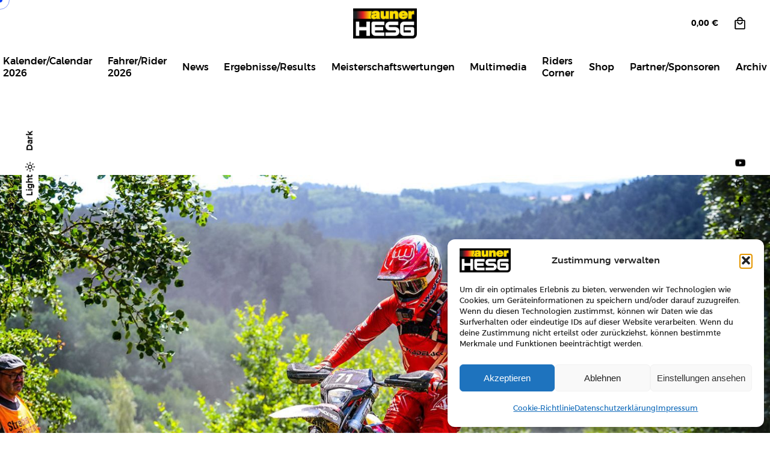

--- FILE ---
content_type: text/html; charset=UTF-8
request_url: https://www.hardenduro-germany.de/2023/03/28/favoritencheck-2023-wer-sind-die-titelanwaerter-der-dowatek-hardenduroseries-germany-2023/
body_size: 29401
content:

<!DOCTYPE html>
<html lang="de">
<head>
	<meta charset="UTF-8">
	<meta name="viewport" content="width=device-width, initial-scale=1">

	<!-- Global site tag (gtag.js) - Google Analytics -->
<script async src="https://www.googletagmanager.com/gtag/js?id=G-H4Q3S7VS5R"></script>
<script>
    window.dataLayer = window.dataLayer || [];
function gtag(){dataLayer.push(arguments);}
gtag('js', new Date());

gtag('config', 'G-H4Q3S7VS5R');
</script>
<meta name='robots' content='index, follow, max-image-preview:large, max-snippet:-1, max-video-preview:-1' />

	<!-- This site is optimized with the Yoast SEO plugin v26.6 - https://yoast.com/wordpress/plugins/seo/ -->
	<title>Favoritencheck 2023 - Wer sind die Titelanwärter der DOWATEK HardEnduroSeries Germany 2023 ? - Auner Hardenduro Series Germany</title>
	<link rel="canonical" href="https://www.hardenduro-germany.de/2023/03/28/favoritencheck-2023-wer-sind-die-titelanwaerter-der-dowatek-hardenduroseries-germany-2023/" />
	<meta property="og:locale" content="de_DE" />
	<meta property="og:type" content="article" />
	<meta property="og:title" content="Favoritencheck 2023 - Wer sind die Titelanwärter der DOWATEK HardEnduroSeries Germany 2023 ? - Auner Hardenduro Series Germany" />
	<meta property="og:description" content="Am Samstag startet die sechste Saison der DOWATEK HardEnduroSeries Germany in Neuhaus-Schierschnitz...." />
	<meta property="og:url" content="https://www.hardenduro-germany.de/2023/03/28/favoritencheck-2023-wer-sind-die-titelanwaerter-der-dowatek-hardenduroseries-germany-2023/" />
	<meta property="og:site_name" content="Auner Hardenduro Series Germany" />
	<meta property="article:published_time" content="2023-03-28T11:30:00+00:00" />
	<meta property="og:image" content="https://www.hardenduro-germany.de/wp-content/uploads/2023/03/Gallas_Michel238pic.jpg" />
	<meta property="og:image:width" content="1600" />
	<meta property="og:image:height" content="1067" />
	<meta property="og:image:type" content="image/jpeg" />
	<meta name="author" content="Denis Guenther" />
	<meta name="twitter:card" content="summary_large_image" />
	<meta name="twitter:label1" content="Verfasst von" />
	<meta name="twitter:data1" content="Denis Guenther" />
	<meta name="twitter:label2" content="Geschätzte Lesezeit" />
	<meta name="twitter:data2" content="5 Minuten" />
	<script type="application/ld+json" class="yoast-schema-graph">{"@context":"https://schema.org","@graph":[{"@type":"Article","@id":"https://www.hardenduro-germany.de/2023/03/28/favoritencheck-2023-wer-sind-die-titelanwaerter-der-dowatek-hardenduroseries-germany-2023/#article","isPartOf":{"@id":"https://www.hardenduro-germany.de/2023/03/28/favoritencheck-2023-wer-sind-die-titelanwaerter-der-dowatek-hardenduroseries-germany-2023/"},"author":{"name":"Denis Guenther","@id":"https://www.hardenduro-germany.de/#/schema/person/a5cb67874b38f9d984c9ee44dcb97c04"},"headline":"Favoritencheck 2023 - Wer sind die Titelanwärter der DOWATEK HardEnduroSeries Germany 2023 ?","datePublished":"2023-03-28T11:30:00+00:00","mainEntityOfPage":{"@id":"https://www.hardenduro-germany.de/2023/03/28/favoritencheck-2023-wer-sind-die-titelanwaerter-der-dowatek-hardenduroseries-germany-2023/"},"wordCount":809,"commentCount":0,"publisher":{"@id":"https://www.hardenduro-germany.de/#organization"},"image":{"@id":"https://www.hardenduro-germany.de/2023/03/28/favoritencheck-2023-wer-sind-die-titelanwaerter-der-dowatek-hardenduroseries-germany-2023/#primaryimage"},"thumbnailUrl":"https://www.hardenduro-germany.de/wp-content/uploads/2023/03/Gallas_Michel238pic.jpg","inLanguage":"de","potentialAction":[{"@type":"CommentAction","name":"Comment","target":["https://www.hardenduro-germany.de/2023/03/28/favoritencheck-2023-wer-sind-die-titelanwaerter-der-dowatek-hardenduroseries-germany-2023/#respond"]}]},{"@type":"WebPage","@id":"https://www.hardenduro-germany.de/2023/03/28/favoritencheck-2023-wer-sind-die-titelanwaerter-der-dowatek-hardenduroseries-germany-2023/","url":"https://www.hardenduro-germany.de/2023/03/28/favoritencheck-2023-wer-sind-die-titelanwaerter-der-dowatek-hardenduroseries-germany-2023/","name":"Favoritencheck 2023 - Wer sind die Titelanwärter der DOWATEK HardEnduroSeries Germany 2023 ? - Auner Hardenduro Series Germany","isPartOf":{"@id":"https://www.hardenduro-germany.de/#website"},"primaryImageOfPage":{"@id":"https://www.hardenduro-germany.de/2023/03/28/favoritencheck-2023-wer-sind-die-titelanwaerter-der-dowatek-hardenduroseries-germany-2023/#primaryimage"},"image":{"@id":"https://www.hardenduro-germany.de/2023/03/28/favoritencheck-2023-wer-sind-die-titelanwaerter-der-dowatek-hardenduroseries-germany-2023/#primaryimage"},"thumbnailUrl":"https://www.hardenduro-germany.de/wp-content/uploads/2023/03/Gallas_Michel238pic.jpg","datePublished":"2023-03-28T11:30:00+00:00","breadcrumb":{"@id":"https://www.hardenduro-germany.de/2023/03/28/favoritencheck-2023-wer-sind-die-titelanwaerter-der-dowatek-hardenduroseries-germany-2023/#breadcrumb"},"inLanguage":"de","potentialAction":[{"@type":"ReadAction","target":["https://www.hardenduro-germany.de/2023/03/28/favoritencheck-2023-wer-sind-die-titelanwaerter-der-dowatek-hardenduroseries-germany-2023/"]}]},{"@type":"ImageObject","inLanguage":"de","@id":"https://www.hardenduro-germany.de/2023/03/28/favoritencheck-2023-wer-sind-die-titelanwaerter-der-dowatek-hardenduroseries-germany-2023/#primaryimage","url":"https://www.hardenduro-germany.de/wp-content/uploads/2023/03/Gallas_Michel238pic.jpg","contentUrl":"https://www.hardenduro-germany.de/wp-content/uploads/2023/03/Gallas_Michel238pic.jpg","width":1600,"height":1067},{"@type":"BreadcrumbList","@id":"https://www.hardenduro-germany.de/2023/03/28/favoritencheck-2023-wer-sind-die-titelanwaerter-der-dowatek-hardenduroseries-germany-2023/#breadcrumb","itemListElement":[{"@type":"ListItem","position":1,"name":"Startseite","item":"https://www.hardenduro-germany.de/"},{"@type":"ListItem","position":2,"name":"Favoritencheck 2023 &#8211; Wer sind die Titelanwärter der DOWATEK HardEnduroSeries Germany 2023 ?"}]},{"@type":"WebSite","@id":"https://www.hardenduro-germany.de/#website","url":"https://www.hardenduro-germany.de/","name":"Auner Hardenduro Series Germany","description":"Auner HardEnduroSeries Germany","publisher":{"@id":"https://www.hardenduro-germany.de/#organization"},"potentialAction":[{"@type":"SearchAction","target":{"@type":"EntryPoint","urlTemplate":"https://www.hardenduro-germany.de/?s={search_term_string}"},"query-input":{"@type":"PropertyValueSpecification","valueRequired":true,"valueName":"search_term_string"}}],"inLanguage":"de"},{"@type":"Organization","@id":"https://www.hardenduro-germany.de/#organization","name":"DOWATEK HardEnduroSeries Germany","url":"https://www.hardenduro-germany.de/","logo":{"@type":"ImageObject","inLanguage":"de","@id":"https://www.hardenduro-germany.de/#/schema/logo/image/","url":"https://www.hardenduro-germany.de/wp-content/uploads/2021/12/HESG2022_Colour.png","contentUrl":"https://www.hardenduro-germany.de/wp-content/uploads/2021/12/HESG2022_Colour.png","width":548,"height":62,"caption":"DOWATEK HardEnduroSeries Germany"},"image":{"@id":"https://www.hardenduro-germany.de/#/schema/logo/image/"}},{"@type":"Person","@id":"https://www.hardenduro-germany.de/#/schema/person/a5cb67874b38f9d984c9ee44dcb97c04","name":"Denis Guenther","image":{"@type":"ImageObject","inLanguage":"de","@id":"https://www.hardenduro-germany.de/#/schema/person/image/","url":"https://secure.gravatar.com/avatar/7a3b7f19a498c93de2fbe291a993687bd1e23edd16d4b8de4ebc95ae2562bd3b?s=96&d=mm&r=g","contentUrl":"https://secure.gravatar.com/avatar/7a3b7f19a498c93de2fbe291a993687bd1e23edd16d4b8de4ebc95ae2562bd3b?s=96&d=mm&r=g","caption":"Denis Guenther"},"url":"https://www.hardenduro-germany.de/author/denis-guenther/"}]}</script>
	<!-- / Yoast SEO plugin. -->


<link rel="alternate" type="application/rss+xml" title="Auner Hardenduro Series Germany &raquo; Feed" href="https://www.hardenduro-germany.de/feed/" />
<link rel="alternate" type="application/rss+xml" title="Auner Hardenduro Series Germany &raquo; Kommentar-Feed" href="https://www.hardenduro-germany.de/comments/feed/" />
<link rel="alternate" type="application/rss+xml" title="Auner Hardenduro Series Germany &raquo; Kommentar-Feed zu Favoritencheck 2023 - Wer sind die Titelanwärter der DOWATEK HardEnduroSeries Germany 2023 ?" href="https://www.hardenduro-germany.de/2023/03/28/favoritencheck-2023-wer-sind-die-titelanwaerter-der-dowatek-hardenduroseries-germany-2023/feed/" />
<link rel="alternate" title="oEmbed (JSON)" type="application/json+oembed" href="https://www.hardenduro-germany.de/wp-json/oembed/1.0/embed?url=https%3A%2F%2Fwww.hardenduro-germany.de%2F2023%2F03%2F28%2Ffavoritencheck-2023-wer-sind-die-titelanwaerter-der-dowatek-hardenduroseries-germany-2023%2F" />
<link rel="alternate" title="oEmbed (XML)" type="text/xml+oembed" href="https://www.hardenduro-germany.de/wp-json/oembed/1.0/embed?url=https%3A%2F%2Fwww.hardenduro-germany.de%2F2023%2F03%2F28%2Ffavoritencheck-2023-wer-sind-die-titelanwaerter-der-dowatek-hardenduroseries-germany-2023%2F&#038;format=xml" />
		<style>
			.lazyload,
			.lazyloading {
				max-width: 100%;
			}
		</style>
		<style id='wp-img-auto-sizes-contain-inline-css' type='text/css'>
img:is([sizes=auto i],[sizes^="auto," i]){contain-intrinsic-size:3000px 1500px}
/*# sourceURL=wp-img-auto-sizes-contain-inline-css */
</style>
<link rel='stylesheet' id='sbi_styles-css' href='https://www.hardenduro-germany.de/wp-content/plugins/instagram-feed/css/sbi-styles.min.css?ver=6.10.0' type='text/css' media='all' />
<style id='wp-emoji-styles-inline-css' type='text/css'>

	img.wp-smiley, img.emoji {
		display: inline !important;
		border: none !important;
		box-shadow: none !important;
		height: 1em !important;
		width: 1em !important;
		margin: 0 0.07em !important;
		vertical-align: -0.1em !important;
		background: none !important;
		padding: 0 !important;
	}
/*# sourceURL=wp-emoji-styles-inline-css */
</style>
<link rel='stylesheet' id='wp-block-library-css' href='https://www.hardenduro-germany.de/wp-includes/css/dist/block-library/style.min.css?ver=b0d1ea319bafaf96953e29b0af24795b' type='text/css' media='all' />
<style id='wp-block-library-theme-inline-css' type='text/css'>
.wp-block-audio :where(figcaption){color:#555;font-size:13px;text-align:center}.is-dark-theme .wp-block-audio :where(figcaption){color:#ffffffa6}.wp-block-audio{margin:0 0 1em}.wp-block-code{border:1px solid #ccc;border-radius:4px;font-family:Menlo,Consolas,monaco,monospace;padding:.8em 1em}.wp-block-embed :where(figcaption){color:#555;font-size:13px;text-align:center}.is-dark-theme .wp-block-embed :where(figcaption){color:#ffffffa6}.wp-block-embed{margin:0 0 1em}.blocks-gallery-caption{color:#555;font-size:13px;text-align:center}.is-dark-theme .blocks-gallery-caption{color:#ffffffa6}:root :where(.wp-block-image figcaption){color:#555;font-size:13px;text-align:center}.is-dark-theme :root :where(.wp-block-image figcaption){color:#ffffffa6}.wp-block-image{margin:0 0 1em}.wp-block-pullquote{border-bottom:4px solid;border-top:4px solid;color:currentColor;margin-bottom:1.75em}.wp-block-pullquote :where(cite),.wp-block-pullquote :where(footer),.wp-block-pullquote__citation{color:currentColor;font-size:.8125em;font-style:normal;text-transform:uppercase}.wp-block-quote{border-left:.25em solid;margin:0 0 1.75em;padding-left:1em}.wp-block-quote cite,.wp-block-quote footer{color:currentColor;font-size:.8125em;font-style:normal;position:relative}.wp-block-quote:where(.has-text-align-right){border-left:none;border-right:.25em solid;padding-left:0;padding-right:1em}.wp-block-quote:where(.has-text-align-center){border:none;padding-left:0}.wp-block-quote.is-large,.wp-block-quote.is-style-large,.wp-block-quote:where(.is-style-plain){border:none}.wp-block-search .wp-block-search__label{font-weight:700}.wp-block-search__button{border:1px solid #ccc;padding:.375em .625em}:where(.wp-block-group.has-background){padding:1.25em 2.375em}.wp-block-separator.has-css-opacity{opacity:.4}.wp-block-separator{border:none;border-bottom:2px solid;margin-left:auto;margin-right:auto}.wp-block-separator.has-alpha-channel-opacity{opacity:1}.wp-block-separator:not(.is-style-wide):not(.is-style-dots){width:100px}.wp-block-separator.has-background:not(.is-style-dots){border-bottom:none;height:1px}.wp-block-separator.has-background:not(.is-style-wide):not(.is-style-dots){height:2px}.wp-block-table{margin:0 0 1em}.wp-block-table td,.wp-block-table th{word-break:normal}.wp-block-table :where(figcaption){color:#555;font-size:13px;text-align:center}.is-dark-theme .wp-block-table :where(figcaption){color:#ffffffa6}.wp-block-video :where(figcaption){color:#555;font-size:13px;text-align:center}.is-dark-theme .wp-block-video :where(figcaption){color:#ffffffa6}.wp-block-video{margin:0 0 1em}:root :where(.wp-block-template-part.has-background){margin-bottom:0;margin-top:0;padding:1.25em 2.375em}
/*# sourceURL=/wp-includes/css/dist/block-library/theme.min.css */
</style>
<style id='classic-theme-styles-inline-css' type='text/css'>
/*! This file is auto-generated */
.wp-block-button__link{color:#fff;background-color:#32373c;border-radius:9999px;box-shadow:none;text-decoration:none;padding:calc(.667em + 2px) calc(1.333em + 2px);font-size:1.125em}.wp-block-file__button{background:#32373c;color:#fff;text-decoration:none}
/*# sourceURL=/wp-includes/css/classic-themes.min.css */
</style>
<style id='global-styles-inline-css' type='text/css'>
:root{--wp--preset--aspect-ratio--square: 1;--wp--preset--aspect-ratio--4-3: 4/3;--wp--preset--aspect-ratio--3-4: 3/4;--wp--preset--aspect-ratio--3-2: 3/2;--wp--preset--aspect-ratio--2-3: 2/3;--wp--preset--aspect-ratio--16-9: 16/9;--wp--preset--aspect-ratio--9-16: 9/16;--wp--preset--color--black: #000000;--wp--preset--color--cyan-bluish-gray: #abb8c3;--wp--preset--color--white: #ffffff;--wp--preset--color--pale-pink: #f78da7;--wp--preset--color--vivid-red: #cf2e2e;--wp--preset--color--luminous-vivid-orange: #ff6900;--wp--preset--color--luminous-vivid-amber: #fcb900;--wp--preset--color--light-green-cyan: #7bdcb5;--wp--preset--color--vivid-green-cyan: #00d084;--wp--preset--color--pale-cyan-blue: #8ed1fc;--wp--preset--color--vivid-cyan-blue: #0693e3;--wp--preset--color--vivid-purple: #9b51e0;--wp--preset--color--brand-color: #0c3ff7;--wp--preset--color--beige-dark: #A1824F;--wp--preset--color--dark-strong: #24262B;--wp--preset--color--dark-light: #32353C;--wp--preset--color--grey-strong: #838998;--wp--preset--gradient--vivid-cyan-blue-to-vivid-purple: linear-gradient(135deg,rgb(6,147,227) 0%,rgb(155,81,224) 100%);--wp--preset--gradient--light-green-cyan-to-vivid-green-cyan: linear-gradient(135deg,rgb(122,220,180) 0%,rgb(0,208,130) 100%);--wp--preset--gradient--luminous-vivid-amber-to-luminous-vivid-orange: linear-gradient(135deg,rgb(252,185,0) 0%,rgb(255,105,0) 100%);--wp--preset--gradient--luminous-vivid-orange-to-vivid-red: linear-gradient(135deg,rgb(255,105,0) 0%,rgb(207,46,46) 100%);--wp--preset--gradient--very-light-gray-to-cyan-bluish-gray: linear-gradient(135deg,rgb(238,238,238) 0%,rgb(169,184,195) 100%);--wp--preset--gradient--cool-to-warm-spectrum: linear-gradient(135deg,rgb(74,234,220) 0%,rgb(151,120,209) 20%,rgb(207,42,186) 40%,rgb(238,44,130) 60%,rgb(251,105,98) 80%,rgb(254,248,76) 100%);--wp--preset--gradient--blush-light-purple: linear-gradient(135deg,rgb(255,206,236) 0%,rgb(152,150,240) 100%);--wp--preset--gradient--blush-bordeaux: linear-gradient(135deg,rgb(254,205,165) 0%,rgb(254,45,45) 50%,rgb(107,0,62) 100%);--wp--preset--gradient--luminous-dusk: linear-gradient(135deg,rgb(255,203,112) 0%,rgb(199,81,192) 50%,rgb(65,88,208) 100%);--wp--preset--gradient--pale-ocean: linear-gradient(135deg,rgb(255,245,203) 0%,rgb(182,227,212) 50%,rgb(51,167,181) 100%);--wp--preset--gradient--electric-grass: linear-gradient(135deg,rgb(202,248,128) 0%,rgb(113,206,126) 100%);--wp--preset--gradient--midnight: linear-gradient(135deg,rgb(2,3,129) 0%,rgb(40,116,252) 100%);--wp--preset--font-size--small: 14px;--wp--preset--font-size--medium: 20px;--wp--preset--font-size--large: 17px;--wp--preset--font-size--x-large: 42px;--wp--preset--font-size--extra-small: 13px;--wp--preset--font-size--normal: 15px;--wp--preset--font-size--larger: 20px;--wp--preset--spacing--20: 0.44rem;--wp--preset--spacing--30: 0.67rem;--wp--preset--spacing--40: 1rem;--wp--preset--spacing--50: 1.5rem;--wp--preset--spacing--60: 2.25rem;--wp--preset--spacing--70: 3.38rem;--wp--preset--spacing--80: 5.06rem;--wp--preset--shadow--natural: 6px 6px 9px rgba(0, 0, 0, 0.2);--wp--preset--shadow--deep: 12px 12px 50px rgba(0, 0, 0, 0.4);--wp--preset--shadow--sharp: 6px 6px 0px rgba(0, 0, 0, 0.2);--wp--preset--shadow--outlined: 6px 6px 0px -3px rgb(255, 255, 255), 6px 6px rgb(0, 0, 0);--wp--preset--shadow--crisp: 6px 6px 0px rgb(0, 0, 0);}:where(.is-layout-flex){gap: 0.5em;}:where(.is-layout-grid){gap: 0.5em;}body .is-layout-flex{display: flex;}.is-layout-flex{flex-wrap: wrap;align-items: center;}.is-layout-flex > :is(*, div){margin: 0;}body .is-layout-grid{display: grid;}.is-layout-grid > :is(*, div){margin: 0;}:where(.wp-block-columns.is-layout-flex){gap: 2em;}:where(.wp-block-columns.is-layout-grid){gap: 2em;}:where(.wp-block-post-template.is-layout-flex){gap: 1.25em;}:where(.wp-block-post-template.is-layout-grid){gap: 1.25em;}.has-black-color{color: var(--wp--preset--color--black) !important;}.has-cyan-bluish-gray-color{color: var(--wp--preset--color--cyan-bluish-gray) !important;}.has-white-color{color: var(--wp--preset--color--white) !important;}.has-pale-pink-color{color: var(--wp--preset--color--pale-pink) !important;}.has-vivid-red-color{color: var(--wp--preset--color--vivid-red) !important;}.has-luminous-vivid-orange-color{color: var(--wp--preset--color--luminous-vivid-orange) !important;}.has-luminous-vivid-amber-color{color: var(--wp--preset--color--luminous-vivid-amber) !important;}.has-light-green-cyan-color{color: var(--wp--preset--color--light-green-cyan) !important;}.has-vivid-green-cyan-color{color: var(--wp--preset--color--vivid-green-cyan) !important;}.has-pale-cyan-blue-color{color: var(--wp--preset--color--pale-cyan-blue) !important;}.has-vivid-cyan-blue-color{color: var(--wp--preset--color--vivid-cyan-blue) !important;}.has-vivid-purple-color{color: var(--wp--preset--color--vivid-purple) !important;}.has-black-background-color{background-color: var(--wp--preset--color--black) !important;}.has-cyan-bluish-gray-background-color{background-color: var(--wp--preset--color--cyan-bluish-gray) !important;}.has-white-background-color{background-color: var(--wp--preset--color--white) !important;}.has-pale-pink-background-color{background-color: var(--wp--preset--color--pale-pink) !important;}.has-vivid-red-background-color{background-color: var(--wp--preset--color--vivid-red) !important;}.has-luminous-vivid-orange-background-color{background-color: var(--wp--preset--color--luminous-vivid-orange) !important;}.has-luminous-vivid-amber-background-color{background-color: var(--wp--preset--color--luminous-vivid-amber) !important;}.has-light-green-cyan-background-color{background-color: var(--wp--preset--color--light-green-cyan) !important;}.has-vivid-green-cyan-background-color{background-color: var(--wp--preset--color--vivid-green-cyan) !important;}.has-pale-cyan-blue-background-color{background-color: var(--wp--preset--color--pale-cyan-blue) !important;}.has-vivid-cyan-blue-background-color{background-color: var(--wp--preset--color--vivid-cyan-blue) !important;}.has-vivid-purple-background-color{background-color: var(--wp--preset--color--vivid-purple) !important;}.has-black-border-color{border-color: var(--wp--preset--color--black) !important;}.has-cyan-bluish-gray-border-color{border-color: var(--wp--preset--color--cyan-bluish-gray) !important;}.has-white-border-color{border-color: var(--wp--preset--color--white) !important;}.has-pale-pink-border-color{border-color: var(--wp--preset--color--pale-pink) !important;}.has-vivid-red-border-color{border-color: var(--wp--preset--color--vivid-red) !important;}.has-luminous-vivid-orange-border-color{border-color: var(--wp--preset--color--luminous-vivid-orange) !important;}.has-luminous-vivid-amber-border-color{border-color: var(--wp--preset--color--luminous-vivid-amber) !important;}.has-light-green-cyan-border-color{border-color: var(--wp--preset--color--light-green-cyan) !important;}.has-vivid-green-cyan-border-color{border-color: var(--wp--preset--color--vivid-green-cyan) !important;}.has-pale-cyan-blue-border-color{border-color: var(--wp--preset--color--pale-cyan-blue) !important;}.has-vivid-cyan-blue-border-color{border-color: var(--wp--preset--color--vivid-cyan-blue) !important;}.has-vivid-purple-border-color{border-color: var(--wp--preset--color--vivid-purple) !important;}.has-vivid-cyan-blue-to-vivid-purple-gradient-background{background: var(--wp--preset--gradient--vivid-cyan-blue-to-vivid-purple) !important;}.has-light-green-cyan-to-vivid-green-cyan-gradient-background{background: var(--wp--preset--gradient--light-green-cyan-to-vivid-green-cyan) !important;}.has-luminous-vivid-amber-to-luminous-vivid-orange-gradient-background{background: var(--wp--preset--gradient--luminous-vivid-amber-to-luminous-vivid-orange) !important;}.has-luminous-vivid-orange-to-vivid-red-gradient-background{background: var(--wp--preset--gradient--luminous-vivid-orange-to-vivid-red) !important;}.has-very-light-gray-to-cyan-bluish-gray-gradient-background{background: var(--wp--preset--gradient--very-light-gray-to-cyan-bluish-gray) !important;}.has-cool-to-warm-spectrum-gradient-background{background: var(--wp--preset--gradient--cool-to-warm-spectrum) !important;}.has-blush-light-purple-gradient-background{background: var(--wp--preset--gradient--blush-light-purple) !important;}.has-blush-bordeaux-gradient-background{background: var(--wp--preset--gradient--blush-bordeaux) !important;}.has-luminous-dusk-gradient-background{background: var(--wp--preset--gradient--luminous-dusk) !important;}.has-pale-ocean-gradient-background{background: var(--wp--preset--gradient--pale-ocean) !important;}.has-electric-grass-gradient-background{background: var(--wp--preset--gradient--electric-grass) !important;}.has-midnight-gradient-background{background: var(--wp--preset--gradient--midnight) !important;}.has-small-font-size{font-size: var(--wp--preset--font-size--small) !important;}.has-medium-font-size{font-size: var(--wp--preset--font-size--medium) !important;}.has-large-font-size{font-size: var(--wp--preset--font-size--large) !important;}.has-x-large-font-size{font-size: var(--wp--preset--font-size--x-large) !important;}
:where(.wp-block-post-template.is-layout-flex){gap: 1.25em;}:where(.wp-block-post-template.is-layout-grid){gap: 1.25em;}
:where(.wp-block-term-template.is-layout-flex){gap: 1.25em;}:where(.wp-block-term-template.is-layout-grid){gap: 1.25em;}
:where(.wp-block-columns.is-layout-flex){gap: 2em;}:where(.wp-block-columns.is-layout-grid){gap: 2em;}
:root :where(.wp-block-pullquote){font-size: 1.5em;line-height: 1.6;}
/*# sourceURL=global-styles-inline-css */
</style>
<link rel='stylesheet' id='contact-form-7-css' href='https://www.hardenduro-germany.de/wp-content/plugins/contact-form-7/includes/css/styles.css?ver=6.1.4' type='text/css' media='all' />
<link rel='stylesheet' id='dslc-fontawesome-css' href='https://www.hardenduro-germany.de/wp-content/plugins/live-composer-page-builder/css/font-awesome.css?ver=2.0.6' type='text/css' media='all' />
<link rel='stylesheet' id='dslc-plugins-css-css' href='https://www.hardenduro-germany.de/wp-content/plugins/live-composer-page-builder/css/dist/frontend.plugins.min.css?ver=2.0.6' type='text/css' media='all' />
<link rel='stylesheet' id='dslc-frontend-css-css' href='https://www.hardenduro-germany.de/wp-content/plugins/live-composer-page-builder/css/dist/frontend.min.css?ver=2.0.6' type='text/css' media='all' />
<style id='woocommerce-inline-inline-css' type='text/css'>
.woocommerce form .form-row .required { visibility: visible; }
/*# sourceURL=woocommerce-inline-inline-css */
</style>
<link rel='stylesheet' id='cmplz-general-css' href='https://www.hardenduro-germany.de/wp-content/plugins/complianz-gdpr/assets/css/cookieblocker.min.css?ver=1767024213' type='text/css' media='all' />
<link rel='stylesheet' id='gpls-wpsctr-simple-countdown-timer-front-flipdown-css-css' href='https://www.hardenduro-germany.de/wp-content/plugins/simple-countdown/assets/libs/flipdown.min.css?ver=1.0.3' type='text/css' media='all' />
<link rel='stylesheet' id='ohio-style-css' href='https://www.hardenduro-germany.de/wp-content/themes/ohio/style.css?ver=3.6.3' type='text/css' media='all' />
<style id='ohio-style-inline-css' type='text/css'>
 :root{--clb-color-primary:#0c3ff7;--clb-sticky-header-border-style:double;--clb-text-font-family:'ArgentumSans', sans-serif;--clb-text-light-mode-font-family:'ArgentumSans', sans-serif;--clb-title-font-family:'ArgentumSans', sans-serif;--clb-subtitle-font-family:'ArgentumSans', sans-serif;}.heading .title .highlighted-text{background-image: linear-gradient(rgba(12,63,247,0.5), rgba(12,63,247,0.5));}.site-footer{background-color:#161519;}.site-footer .widget-title{color:rgba(255,255,255,0.5);}.site-footer h6,.site-footer .widgets,.site-footer .scroll-top,.site-footer .color-switcher-item.dark,.site-footer .button,.site-footer input,.site-footer-copyright{color:rgba(255,255,255,0.8);}.site-footer-copyright{background-color:#000000;}.header:not(.-sticky){background-color:#ffffff;}.header:not(.-sticky):not(.-mobile) .menu-blank,.header:not(.-sticky):not(.-mobile) .menu > li > a,.header:not(.-sticky) .hamburger-outer,.header:not(.-sticky) .branding-title,.header:not(.-sticky) .icon-button:not(.-overlay-button):not(.-small):not(.-extra-small),.header:not(.-sticky) .cart-button-total a,.header:not(.-sticky) .lang-dropdown{font-family:'ArgentumSans', sans-serif;}.header.-sticky:not(.header-8){background-color:#ffffff;}@media screen and (max-width: 768px) { .header,.slide-in-overlay{opacity: 0;}}.popup-subscribe .thumbnail{background-color:;background-image:url('https://www.hardenduro-germany.de/wp-content/uploads/2021/12/clb_blog_21-scaled-1.jpeg');background-size:cover;background-position:left top;background-repeat:repeat;}.page-headline::after{background-color:;}.project:not(.-layout8) .-with-slider .overlay{background-color:1;}.project .video-button:not(.-outlined) .icon-button{background-color:1;}h1{font-family:'ArgentumSans', sans-serif;}h2{font-family:'ArgentumSans', sans-serif;}h3{font-family:'ArgentumSans', sans-serif;}h4{font-family:'ArgentumSans', sans-serif;}h5{font-family:'ArgentumSans', sans-serif;}h6{font-family:'ArgentumSans', sans-serif;} @media screen and (min-width:1181px){.header .branding .logo img,.header .branding .logo-mobile img,.header .branding .logo-sticky-mobile img,.header .branding .logo-dynamic img{min-height:50px; height:50px;}:root{--clb-header-height-2:50px;}.header.-sticky:not(.-fixed):not(.header-8) .header-wrap{height:50px;}} @media screen and (min-width:769px) and (max-width:1180px){.header .branding .logo img,.header .branding .logo-mobile img,.header .branding .logo-sticky-mobile img,.header .branding .logo-dynamic img{min-height:40px; height:40px;}} @media screen and (max-width:768px){.header .branding .logo img,.header .branding .logo-mobile img,.header .branding .logo-sticky-mobile img,.header .branding .logo-dynamic img{min-height:40px; height:40px;}}
/*# sourceURL=ohio-style-inline-css */
</style>
<link rel='stylesheet' id='ohio-woocommerce-style-css' href='https://www.hardenduro-germany.de/wp-content/themes/ohio/assets/css/woocommerce.css?ver=b0d1ea319bafaf96953e29b0af24795b' type='text/css' media='all' />
<link rel='stylesheet' id='icon-pack-fontawesome-css' href='https://www.hardenduro-germany.de/wp-content/themes/ohio/assets/fonts/fa/css/all.css?ver=b0d1ea319bafaf96953e29b0af24795b' type='text/css' media='all' />
<link rel='stylesheet' id='newsletter-css' href='https://www.hardenduro-germany.de/wp-content/plugins/newsletter/style.css?ver=9.1.0' type='text/css' media='all' />
<link rel='stylesheet' id='tablepress-default-css' href='https://www.hardenduro-germany.de/wp-content/plugins/tablepress/css/build/default.css?ver=3.2.6' type='text/css' media='all' />
<link rel='stylesheet' id='tablepress-responsive-tables-css' href='https://www.hardenduro-germany.de/wp-content/plugins/tablepress-responsive-tables/css/tablepress-responsive.min.css?ver=1.8' type='text/css' media='all' />
<link rel='stylesheet' id='woocommerce-gzd-layout-css' href='https://www.hardenduro-germany.de/wp-content/plugins/woocommerce-germanized/build/static/layout-styles.css?ver=3.20.4' type='text/css' media='all' />
<style id='woocommerce-gzd-layout-inline-css' type='text/css'>
.woocommerce-checkout .shop_table { background-color: #eeeeee; } .product p.deposit-packaging-type { font-size: 1.25em !important; } p.woocommerce-shipping-destination { display: none; }
                .wc-gzd-nutri-score-value-a {
                    background: url(https://www.hardenduro-germany.de/wp-content/plugins/woocommerce-germanized/assets/images/nutri-score-a.svg) no-repeat;
                }
                .wc-gzd-nutri-score-value-b {
                    background: url(https://www.hardenduro-germany.de/wp-content/plugins/woocommerce-germanized/assets/images/nutri-score-b.svg) no-repeat;
                }
                .wc-gzd-nutri-score-value-c {
                    background: url(https://www.hardenduro-germany.de/wp-content/plugins/woocommerce-germanized/assets/images/nutri-score-c.svg) no-repeat;
                }
                .wc-gzd-nutri-score-value-d {
                    background: url(https://www.hardenduro-germany.de/wp-content/plugins/woocommerce-germanized/assets/images/nutri-score-d.svg) no-repeat;
                }
                .wc-gzd-nutri-score-value-e {
                    background: url(https://www.hardenduro-germany.de/wp-content/plugins/woocommerce-germanized/assets/images/nutri-score-e.svg) no-repeat;
                }
            
/*# sourceURL=woocommerce-gzd-layout-inline-css */
</style>
<script type="text/javascript" src="https://www.hardenduro-germany.de/wp-includes/js/jquery/jquery.min.js?ver=3.7.1" id="jquery-core-js"></script>
<script type="text/javascript" src="https://www.hardenduro-germany.de/wp-includes/js/jquery/jquery-migrate.min.js?ver=3.4.1" id="jquery-migrate-js"></script>
<script type="text/javascript" src="https://www.hardenduro-germany.de/wp-content/plugins/live-composer-page-builder/js/dist/client_plugins.min.js?ver=2.0.6" id="dslc-plugins-js-js"></script>
<script type="text/javascript" src="https://www.hardenduro-germany.de/wp-content/plugins/woocommerce/assets/js/jquery-blockui/jquery.blockUI.min.js?ver=2.7.0-wc.10.4.3" id="wc-jquery-blockui-js" data-wp-strategy="defer"></script>
<script type="text/javascript" id="wc-add-to-cart-js-extra">
/* <![CDATA[ */
var wc_add_to_cart_params = {"ajax_url":"/wp-admin/admin-ajax.php","wc_ajax_url":"/?wc-ajax=%%endpoint%%","i18n_view_cart":"Warenkorb anzeigen","cart_url":"https://www.hardenduro-germany.de/warenkorb/","is_cart":"","cart_redirect_after_add":"no"};
//# sourceURL=wc-add-to-cart-js-extra
/* ]]> */
</script>
<script type="text/javascript" src="https://www.hardenduro-germany.de/wp-content/plugins/woocommerce/assets/js/frontend/add-to-cart.min.js?ver=10.4.3" id="wc-add-to-cart-js" data-wp-strategy="defer"></script>
<script type="text/javascript" src="https://www.hardenduro-germany.de/wp-content/plugins/woocommerce/assets/js/js-cookie/js.cookie.min.js?ver=2.1.4-wc.10.4.3" id="wc-js-cookie-js" defer="defer" data-wp-strategy="defer"></script>
<script type="text/javascript" id="woocommerce-js-extra">
/* <![CDATA[ */
var woocommerce_params = {"ajax_url":"/wp-admin/admin-ajax.php","wc_ajax_url":"/?wc-ajax=%%endpoint%%","i18n_password_show":"Passwort anzeigen","i18n_password_hide":"Passwort ausblenden"};
//# sourceURL=woocommerce-js-extra
/* ]]> */
</script>
<script type="text/javascript" src="https://www.hardenduro-germany.de/wp-content/plugins/woocommerce/assets/js/frontend/woocommerce.min.js?ver=10.4.3" id="woocommerce-js" defer="defer" data-wp-strategy="defer"></script>
<script type="text/javascript" src="https://www.hardenduro-germany.de/wp-content/plugins/js_composer/assets/js/vendors/woocommerce-add-to-cart.js?ver=7.9" id="vc_woocommerce-add-to-cart-js-js"></script>
<script></script><link rel="EditURI" type="application/rsd+xml" title="RSD" href="https://www.hardenduro-germany.de/xmlrpc.php?rsd" />

<link rel='shortlink' href='https://www.hardenduro-germany.de/?p=226122' />
			<style>.cmplz-hidden {
					display: none !important;
				}</style>		<script>
			document.documentElement.className = document.documentElement.className.replace('no-js', 'js');
		</script>
				<style>
			.no-js img.lazyload {
				display: none;
			}

			figure.wp-block-image img.lazyloading {
				min-width: 150px;
			}

			.lazyload,
			.lazyloading {
				--smush-placeholder-width: 100px;
				--smush-placeholder-aspect-ratio: 1/1;
				width: var(--smush-image-width, var(--smush-placeholder-width)) !important;
				aspect-ratio: var(--smush-image-aspect-ratio, var(--smush-placeholder-aspect-ratio)) !important;
			}

						.lazyload, .lazyloading {
				opacity: 0;
			}

			.lazyloaded {
				opacity: 1;
				transition: opacity 400ms;
				transition-delay: 0ms;
			}

					</style>
		<link rel="pingback" href="https://www.hardenduro-germany.de/xmlrpc.php">	<noscript><style>.woocommerce-product-gallery{ opacity: 1 !important; }</style></noscript>
	<meta name="generator" content="Elementor 3.34.0; features: additional_custom_breakpoints; settings: css_print_method-external, google_font-enabled, font_display-swap">
<style type="text/css">.recentcomments a{display:inline !important;padding:0 !important;margin:0 !important;}</style>			<style>
				.e-con.e-parent:nth-of-type(n+4):not(.e-lazyloaded):not(.e-no-lazyload),
				.e-con.e-parent:nth-of-type(n+4):not(.e-lazyloaded):not(.e-no-lazyload) * {
					background-image: none !important;
				}
				@media screen and (max-height: 1024px) {
					.e-con.e-parent:nth-of-type(n+3):not(.e-lazyloaded):not(.e-no-lazyload),
					.e-con.e-parent:nth-of-type(n+3):not(.e-lazyloaded):not(.e-no-lazyload) * {
						background-image: none !important;
					}
				}
				@media screen and (max-height: 640px) {
					.e-con.e-parent:nth-of-type(n+2):not(.e-lazyloaded):not(.e-no-lazyload),
					.e-con.e-parent:nth-of-type(n+2):not(.e-lazyloaded):not(.e-no-lazyload) * {
						background-image: none !important;
					}
				}
			</style>
			<meta name="generator" content="Powered by WPBakery Page Builder - drag and drop page builder for WordPress."/>
<style type="text/css">.dslc-modules-section-wrapper, .dslca-add-modules-section { width : 640px; } .dslc-modules-section:not(.dslc-full) { padding-left: 4%;  padding-right: 4%; } .dslc-modules-section { width:px;margin-left:0%;margin-right:0%;margin-bottom:0px;padding-bottom:80px;padding-top:80px;padding-left:0%;padding-right:0%;background-image:none;background-repeat:repeat;background-position:left top;background-attachment:scroll;background-size:auto;border-width:0px;border-style:solid; }

/*  CSS FOR POST ID: 226115 */
#dslc-module-2296cfbcc91 .dslc-image-container{text-align:center ;} #dslc-module-2296cfbcc91 .dslc-image{} #dslc-module-2296cfbcc91 .dslc-image,#dslc-module-2296cfbcc91 .dslc-image a,#dslc-module-2296cfbcc91 .dslc-image img{width:auto ;} #dslc-module-2296cfbcc91 .dslc-image-caption{text-align:center ;font-size:13px;font-weight:400;line-height:22px;margin-top:20px;} #dslc-module-84cb4137596 .dslc-text-module-content{background-repeat:repeat ;background-attachment:scroll ;background-position:top left ;background-size:auto ;} #dslc-module-84cb4137596 .dslc-text-module-content,#dslc-module-84cb4137596 .dslc-text-module-content .dslca-editable-content,#dslc-module-84cb4137596 .dslc-text-module-content p{font-size:13px;font-weight:400;font-family:"Open Sans";font-style:normal ;line-height:22px;text-transform:none ;text-align:left ;} #dslc-module-84cb4137596 .dslc-text-module-content p{margin-bottom:25px;} #dslc-module-84cb4137596 .dslc-text-module-content h1{font-size:25px;font-weight:400;font-family:"Open Sans";font-style:normal ;line-height:35px;text-transform:none ;margin-bottom:15px;text-align:left ;} #dslc-module-84cb4137596 .dslc-text-module-content h2{font-size:23px;font-weight:400;font-family:"Open Sans";font-style:normal ;line-height:33px;text-transform:none ;margin-bottom:15px;text-align:left ;} #dslc-module-84cb4137596 .dslc-text-module-content h3{font-size:21px;font-weight:400;font-family:"Open Sans";font-style:normal ;line-height:31px;text-transform:none ;margin-bottom:15px;text-align:left ;} #dslc-module-84cb4137596 .dslc-text-module-content h4{font-size:19px;font-weight:400;font-family:"Open Sans";font-style:normal ;line-height:29px;text-transform:none ;margin-bottom:15px;text-align:left ;} #dslc-module-84cb4137596 .dslc-text-module-content h5{font-size:17px;font-weight:400;font-family:"Open Sans";font-style:normal ;line-height:27px;text-transform:none ;margin-bottom:15px;text-align:left ;} #dslc-module-84cb4137596 .dslc-text-module-content h6{font-size:15px;font-weight:400;font-family:"Open Sans";font-style:normal ;line-height:25px;text-transform:none ;margin-bottom:15px;text-align:left ;} #dslc-module-84cb4137596 .dslc-text-module-content li{font-size:13px;font-weight:400;font-family:"Open Sans";line-height:22px;margin-bottom:10px;} #dslc-module-84cb4137596 .dslc-text-module-content ul,#dslc-module-84cb4137596 .dslc-text-module-content ol{margin-bottom:25px;margin-left:25px;} #dslc-module-84cb4137596 .dslc-text-module-content ul{list-style-type:disc ;text-align:left ;} #dslc-module-84cb4137596 .dslc-text-module-content ol{list-style-type:decimal ;} #dslc-module-84cb4137596 input[type=text],#dslc-module-84cb4137596 input[type=password],#dslc-module-84cb4137596 input[type=number],#dslc-module-84cb4137596 input[type=email],#dslc-module-84cb4137596 input[type=tel],#dslc-module-84cb4137596 textarea,#dslc-module-84cb4137596 select{color:#fffff ;font-size:13px;font-weight:500;font-family:"Open Sans";margin-bottom:15px;padding-top:10px;padding-bottom:10px;padding-left:15px;padding-right:15px;background-color:#fff ;border-color:#ddd;border-width:1px;border-style:solid solid solid solid;} #dslc-module-84cb4137596 textarea{line-height:23px;} #dslc-module-84cb4137596 .dslc-text-module-content blockquote,#dslc-module-84cb4137596 .dslc-text-module-content blockquote p{font-size:13px;font-weight:400;font-family:"Open Sans";line-height:22px;} #dslc-module-84cb4137596 blockquote,#dslc-module-84cb4137596 .dslc-text-module-content blockquote p{text-align:left ;} #dslc-module-84cb4137596 blockquote{background-repeat:repeat ;background-attachment:scroll ;background-position:top left ;} #dslc-module-84cb4137596 input[type=submit],#dslc-module-84cb4137596 button{background-color:#5890e5 ;border-radius:3px;color:#fff ;font-size:13px;font-weight:500;font-family:"Open Sans";line-height:13px;padding-top:10px;padding-bottom:10px;padding-left:15px;padding-right:15px;border-color:#5890e5;} #dslc-module-84cb4137596 input[type=submit]:hover,#dslc-module-84cb4137596 button:hover{background-color:#5890e5 ;color:#fff ;border-color:#5890e5;} #dslc-module-34eb8b623b1 .dslc-text-module-content{background-repeat:repeat ;background-attachment:scroll ;background-position:top left ;background-size:auto ;} #dslc-module-34eb8b623b1 .dslc-text-module-content,#dslc-module-34eb8b623b1 .dslc-text-module-content .dslca-editable-content,#dslc-module-34eb8b623b1 .dslc-text-module-content p{font-size:13px;font-weight:400;font-family:"Open Sans";font-style:normal ;line-height:22px;text-transform:none ;text-align:left ;} #dslc-module-34eb8b623b1 .dslc-text-module-content p{margin-bottom:25px;} #dslc-module-34eb8b623b1 .dslc-text-module-content h1{font-size:25px;font-weight:400;font-family:"Open Sans";font-style:normal ;line-height:35px;text-transform:none ;margin-bottom:15px;text-align:left ;} #dslc-module-34eb8b623b1 .dslc-text-module-content h2{font-size:23px;font-weight:400;font-family:"Open Sans";font-style:normal ;line-height:33px;text-transform:none ;margin-bottom:15px;text-align:left ;} #dslc-module-34eb8b623b1 .dslc-text-module-content h3{font-size:21px;font-weight:400;font-family:"Open Sans";font-style:normal ;line-height:31px;text-transform:none ;margin-bottom:15px;text-align:left ;} #dslc-module-34eb8b623b1 .dslc-text-module-content h4{font-size:19px;font-weight:400;font-family:"Open Sans";font-style:normal ;line-height:29px;text-transform:none ;margin-bottom:15px;text-align:left ;} #dslc-module-34eb8b623b1 .dslc-text-module-content h5{font-size:17px;font-weight:400;font-family:"Open Sans";font-style:normal ;line-height:27px;text-transform:none ;margin-bottom:15px;text-align:left ;} #dslc-module-34eb8b623b1 .dslc-text-module-content h6{font-size:15px;font-weight:400;font-family:"Open Sans";font-style:normal ;line-height:25px;text-transform:none ;margin-bottom:15px;text-align:left ;} #dslc-module-34eb8b623b1 .dslc-text-module-content li{font-size:13px;font-weight:400;font-family:"Open Sans";line-height:22px;margin-bottom:10px;} #dslc-module-34eb8b623b1 .dslc-text-module-content ul,#dslc-module-34eb8b623b1 .dslc-text-module-content ol{margin-bottom:25px;margin-left:25px;} #dslc-module-34eb8b623b1 .dslc-text-module-content ul{list-style-type:disc ;text-align:left ;} #dslc-module-34eb8b623b1 .dslc-text-module-content ol{list-style-type:decimal ;} #dslc-module-34eb8b623b1 input[type=text],#dslc-module-34eb8b623b1 input[type=password],#dslc-module-34eb8b623b1 input[type=number],#dslc-module-34eb8b623b1 input[type=email],#dslc-module-34eb8b623b1 input[type=tel],#dslc-module-34eb8b623b1 textarea,#dslc-module-34eb8b623b1 select{color:#fffff ;font-size:13px;font-weight:500;font-family:"Open Sans";margin-bottom:15px;padding-top:10px;padding-bottom:10px;padding-left:15px;padding-right:15px;background-color:#fff ;border-color:#ddd;border-width:1px;border-style:solid solid solid solid;} #dslc-module-34eb8b623b1 textarea{line-height:23px;} #dslc-module-34eb8b623b1 .dslc-text-module-content blockquote,#dslc-module-34eb8b623b1 .dslc-text-module-content blockquote p{font-size:13px;font-weight:400;font-family:"Open Sans";line-height:22px;} #dslc-module-34eb8b623b1 blockquote,#dslc-module-34eb8b623b1 .dslc-text-module-content blockquote p{text-align:left ;} #dslc-module-34eb8b623b1 blockquote{background-repeat:repeat ;background-attachment:scroll ;background-position:top left ;} #dslc-module-34eb8b623b1 input[type=submit],#dslc-module-34eb8b623b1 button{background-color:#5890e5 ;border-radius:3px;color:#fff ;font-size:13px;font-weight:500;font-family:"Open Sans";line-height:13px;padding-top:10px;padding-bottom:10px;padding-left:15px;padding-right:15px;border-color:#5890e5;} #dslc-module-34eb8b623b1 input[type=submit]:hover,#dslc-module-34eb8b623b1 button:hover{background-color:#5890e5 ;color:#fff ;border-color:#5890e5;} </style><link href="//www.hardenduro-germany.de/wp-content/uploads/omgf/omgf-stylesheet-128/omgf-stylesheet-128.css?ver=1667206821" rel="stylesheet"><meta name="generator" content="Powered by Slider Revolution 6.7.20 - responsive, Mobile-Friendly Slider Plugin for WordPress with comfortable drag and drop interface." />
<link rel="icon" href="https://www.hardenduro-germany.de/wp-content/uploads/2024/12/cropped-Logo1080-32x32.jpg" sizes="32x32" />
<link rel="icon" href="https://www.hardenduro-germany.de/wp-content/uploads/2024/12/cropped-Logo1080-192x192.jpg" sizes="192x192" />
<link rel="apple-touch-icon" href="https://www.hardenduro-germany.de/wp-content/uploads/2024/12/cropped-Logo1080-180x180.jpg" />
<meta name="msapplication-TileImage" content="https://www.hardenduro-germany.de/wp-content/uploads/2024/12/cropped-Logo1080-270x270.jpg" />
<script>function setREVStartSize(e){
			//window.requestAnimationFrame(function() {
				window.RSIW = window.RSIW===undefined ? window.innerWidth : window.RSIW;
				window.RSIH = window.RSIH===undefined ? window.innerHeight : window.RSIH;
				try {
					var pw = document.getElementById(e.c).parentNode.offsetWidth,
						newh;
					pw = pw===0 || isNaN(pw) || (e.l=="fullwidth" || e.layout=="fullwidth") ? window.RSIW : pw;
					e.tabw = e.tabw===undefined ? 0 : parseInt(e.tabw);
					e.thumbw = e.thumbw===undefined ? 0 : parseInt(e.thumbw);
					e.tabh = e.tabh===undefined ? 0 : parseInt(e.tabh);
					e.thumbh = e.thumbh===undefined ? 0 : parseInt(e.thumbh);
					e.tabhide = e.tabhide===undefined ? 0 : parseInt(e.tabhide);
					e.thumbhide = e.thumbhide===undefined ? 0 : parseInt(e.thumbhide);
					e.mh = e.mh===undefined || e.mh=="" || e.mh==="auto" ? 0 : parseInt(e.mh,0);
					if(e.layout==="fullscreen" || e.l==="fullscreen")
						newh = Math.max(e.mh,window.RSIH);
					else{
						e.gw = Array.isArray(e.gw) ? e.gw : [e.gw];
						for (var i in e.rl) if (e.gw[i]===undefined || e.gw[i]===0) e.gw[i] = e.gw[i-1];
						e.gh = e.el===undefined || e.el==="" || (Array.isArray(e.el) && e.el.length==0)? e.gh : e.el;
						e.gh = Array.isArray(e.gh) ? e.gh : [e.gh];
						for (var i in e.rl) if (e.gh[i]===undefined || e.gh[i]===0) e.gh[i] = e.gh[i-1];
											
						var nl = new Array(e.rl.length),
							ix = 0,
							sl;
						e.tabw = e.tabhide>=pw ? 0 : e.tabw;
						e.thumbw = e.thumbhide>=pw ? 0 : e.thumbw;
						e.tabh = e.tabhide>=pw ? 0 : e.tabh;
						e.thumbh = e.thumbhide>=pw ? 0 : e.thumbh;
						for (var i in e.rl) nl[i] = e.rl[i]<window.RSIW ? 0 : e.rl[i];
						sl = nl[0];
						for (var i in nl) if (sl>nl[i] && nl[i]>0) { sl = nl[i]; ix=i;}
						var m = pw>(e.gw[ix]+e.tabw+e.thumbw) ? 1 : (pw-(e.tabw+e.thumbw)) / (e.gw[ix]);
						newh =  (e.gh[ix] * m) + (e.tabh + e.thumbh);
					}
					var el = document.getElementById(e.c);
					if (el!==null && el) el.style.height = newh+"px";
					el = document.getElementById(e.c+"_wrapper");
					if (el!==null && el) {
						el.style.height = newh+"px";
						el.style.display = "block";
					}
				} catch(e){
					console.log("Failure at Presize of Slider:" + e)
				}
			//});
		  };</script>
<noscript><style> .wpb_animate_when_almost_visible { opacity: 1; }</style></noscript></head>
<body data-rsssl=1 data-cmplz=1 class="wp-singular post-template-default single single-post postid-226122 single-format-standard wp-custom-logo wp-embed-responsive wp-theme-ohio theme-ohio dslc-page dslc-page-has-content dslc-enabled woocommerce-no-js ohio-theme-3.6.3 with-header-2 with-widget-divider with-left-mobile-hamburger with-switcher with-headline with-spacer with-fixed-header with-mobile-switcher links-underline icon-buttons-animation custom-cursor with-ajax-button wpb-js-composer js-comp-ver-7.9 vc_responsive elementor-default elementor-kit-224282">
			<div id="page" class="site">

		
    <ul class="elements-bar left -unlist dynamic-typo">

                    <li>

<a href="#" class="scroll-top -undash -unlink -small-t vc_hidden-md vc_hidden-sm vc_hidden-xs">

	
		<div class="scroll-top-bar">
			<div class="scroll-track"></div>
		</div>

	
	<div class="scroll-top-holder titles-typo">
		Scroll to top	</div>
</a>

</li>
                    <li>
    <div class="color-switcher cursor-as-pointer -invisible color-switcher-mobile">
        <div class="color-switcher-item light">
            <div class="color-switcher-item-state">
                                    <span class="caption">Light</span>
                                <svg width="18" height="18" viewBox="0 0 18 18" fill="none" xmlns="http://www.w3.org/2000/svg"><path d="M9 6.75C10.2375 6.75 11.25 7.7625 11.25 9C11.25 10.2375 10.2375 11.25 9 11.25C7.7625 11.25 6.75 10.2375 6.75 9C6.75 7.7625 7.7625 6.75 9 6.75ZM9 5.25C6.93 5.25 5.25 6.93 5.25 9C5.25 11.07 6.93 12.75 9 12.75C11.07 12.75 12.75 11.07 12.75 9C12.75 6.93 11.07 5.25 9 5.25ZM1.5 9.75H3C3.4125 9.75 3.75 9.4125 3.75 9C3.75 8.5875 3.4125 8.25 3 8.25H1.5C1.0875 8.25 0.75 8.5875 0.75 9C0.75 9.4125 1.0875 9.75 1.5 9.75ZM15 9.75H16.5C16.9125 9.75 17.25 9.4125 17.25 9C17.25 8.5875 16.9125 8.25 16.5 8.25H15C14.5875 8.25 14.25 8.5875 14.25 9C14.25 9.4125 14.5875 9.75 15 9.75ZM8.25 1.5V3C8.25 3.4125 8.5875 3.75 9 3.75C9.4125 3.75 9.75 3.4125 9.75 3V1.5C9.75 1.0875 9.4125 0.75 9 0.75C8.5875 0.75 8.25 1.0875 8.25 1.5ZM8.25 15V16.5C8.25 16.9125 8.5875 17.25 9 17.25C9.4125 17.25 9.75 16.9125 9.75 16.5V15C9.75 14.5875 9.4125 14.25 9 14.25C8.5875 14.25 8.25 14.5875 8.25 15ZM4.4925 3.435C4.2 3.1425 3.72 3.1425 3.435 3.435C3.1425 3.7275 3.1425 4.2075 3.435 4.4925L4.23 5.2875C4.5225 5.58 5.0025 5.58 5.2875 5.2875C5.5725 4.995 5.58 4.515 5.2875 4.23L4.4925 3.435ZM13.77 12.7125C13.4775 12.42 12.9975 12.42 12.7125 12.7125C12.42 13.005 12.42 13.485 12.7125 13.77L13.5075 14.565C13.8 14.8575 14.28 14.8575 14.565 14.565C14.8575 14.2725 14.8575 13.7925 14.565 13.5075L13.77 12.7125ZM14.565 4.4925C14.8575 4.2 14.8575 3.72 14.565 3.435C14.2725 3.1425 13.7925 3.1425 13.5075 3.435L12.7125 4.23C12.42 4.5225 12.42 5.0025 12.7125 5.2875C13.005 5.5725 13.485 5.58 13.77 5.2875L14.565 4.4925ZM5.2875 13.77C5.58 13.4775 5.58 12.9975 5.2875 12.7125C4.995 12.42 4.515 12.42 4.23 12.7125L3.435 13.5075C3.1425 13.8 3.1425 14.28 3.435 14.565C3.7275 14.85 4.2075 14.8575 4.4925 14.565L5.2875 13.77Z"/></svg>
            </div>
        </div>
        <div class="color-switcher-item dark">
            <div class="color-switcher-item-state">
                                    <span class="caption">Dark</span>
                                <svg width="18" height="18" viewBox="0 0 18 18" fill="none" xmlns="http://www.w3.org/2000/svg"><path d="M6.66222 3.23111C6.50222 3.8 6.42222 4.39556 6.42222 5C6.42222 8.62667 9.37333 11.5778 13 11.5778C13.6044 11.5778 14.2 11.4978 14.7689 11.3378C13.8444 13.6133 11.6044 15.2222 9 15.2222C5.56889 15.2222 2.77778 12.4311 2.77778 9C2.77778 6.39556 4.38667 4.15556 6.66222 3.23111ZM9 1C4.58222 1 1 4.58222 1 9C1 13.4178 4.58222 17 9 17C13.4178 17 17 13.4178 17 9C17 8.59111 16.9644 8.18222 16.9111 7.79111C16.04 9.00889 14.6178 9.8 13 9.8C10.3511 9.8 8.2 7.64889 8.2 5C8.2 3.39111 8.99111 1.96 10.2089 1.08889C9.81778 1.03556 9.40889 1 9 1Z"/></svg>
            </div>
        </div>
        <div class="color-switcher-toddler">
            <div class="color-switcher-toddler-wrap">
                <div class="color-switcher-toddler-item light">
                    <div class="color-switcher-item-state">
                                                    <span class="caption">Light</span>
                                                <svg width="18" height="18" viewBox="0 0 18 18" fill="none" xmlns="http://www.w3.org/2000/svg"><path d="M9 6.75C10.2375 6.75 11.25 7.7625 11.25 9C11.25 10.2375 10.2375 11.25 9 11.25C7.7625 11.25 6.75 10.2375 6.75 9C6.75 7.7625 7.7625 6.75 9 6.75ZM9 5.25C6.93 5.25 5.25 6.93 5.25 9C5.25 11.07 6.93 12.75 9 12.75C11.07 12.75 12.75 11.07 12.75 9C12.75 6.93 11.07 5.25 9 5.25ZM1.5 9.75H3C3.4125 9.75 3.75 9.4125 3.75 9C3.75 8.5875 3.4125 8.25 3 8.25H1.5C1.0875 8.25 0.75 8.5875 0.75 9C0.75 9.4125 1.0875 9.75 1.5 9.75ZM15 9.75H16.5C16.9125 9.75 17.25 9.4125 17.25 9C17.25 8.5875 16.9125 8.25 16.5 8.25H15C14.5875 8.25 14.25 8.5875 14.25 9C14.25 9.4125 14.5875 9.75 15 9.75ZM8.25 1.5V3C8.25 3.4125 8.5875 3.75 9 3.75C9.4125 3.75 9.75 3.4125 9.75 3V1.5C9.75 1.0875 9.4125 0.75 9 0.75C8.5875 0.75 8.25 1.0875 8.25 1.5ZM8.25 15V16.5C8.25 16.9125 8.5875 17.25 9 17.25C9.4125 17.25 9.75 16.9125 9.75 16.5V15C9.75 14.5875 9.4125 14.25 9 14.25C8.5875 14.25 8.25 14.5875 8.25 15ZM4.4925 3.435C4.2 3.1425 3.72 3.1425 3.435 3.435C3.1425 3.7275 3.1425 4.2075 3.435 4.4925L4.23 5.2875C4.5225 5.58 5.0025 5.58 5.2875 5.2875C5.5725 4.995 5.58 4.515 5.2875 4.23L4.4925 3.435ZM13.77 12.7125C13.4775 12.42 12.9975 12.42 12.7125 12.7125C12.42 13.005 12.42 13.485 12.7125 13.77L13.5075 14.565C13.8 14.8575 14.28 14.8575 14.565 14.565C14.8575 14.2725 14.8575 13.7925 14.565 13.5075L13.77 12.7125ZM14.565 4.4925C14.8575 4.2 14.8575 3.72 14.565 3.435C14.2725 3.1425 13.7925 3.1425 13.5075 3.435L12.7125 4.23C12.42 4.5225 12.42 5.0025 12.7125 5.2875C13.005 5.5725 13.485 5.58 13.77 5.2875L14.565 4.4925ZM5.2875 13.77C5.58 13.4775 5.58 12.9975 5.2875 12.7125C4.995 12.42 4.515 12.42 4.23 12.7125L3.435 13.5075C3.1425 13.8 3.1425 14.28 3.435 14.565C3.7275 14.85 4.2075 14.8575 4.4925 14.565L5.2875 13.77Z"/></svg>
                    </div>
                </div>
                <div class="color-switcher-toddler-item dark">
                    <div class="color-switcher-item-state">
                                                    <span class="caption">Dark</span>
                                                <svg width="18" height="18" viewBox="0 0 18 18" fill="none" xmlns="http://www.w3.org/2000/svg"><path d="M6.66222 3.23111C6.50222 3.8 6.42222 4.39556 6.42222 5C6.42222 8.62667 9.37333 11.5778 13 11.5778C13.6044 11.5778 14.2 11.4978 14.7689 11.3378C13.8444 13.6133 11.6044 15.2222 9 15.2222C5.56889 15.2222 2.77778 12.4311 2.77778 9C2.77778 6.39556 4.38667 4.15556 6.66222 3.23111ZM9 1C4.58222 1 1 4.58222 1 9C1 13.4178 4.58222 17 9 17C13.4178 17 17 13.4178 17 9C17 8.59111 16.9644 8.18222 16.9111 7.79111C16.04 9.00889 14.6178 9.8 13 9.8C10.3511 9.8 8.2 7.64889 8.2 5C8.2 3.39111 8.99111 1.96 10.2089 1.08889C9.81778 1.03556 9.40889 1 9 1Z"/></svg>
                    </div>
                </div>
            </div>
        </div>
    </div>
</li>
        
    </ul>

    <ul class="elements-bar right -unlist dynamic-typo">

                    <li>
    <div class="social-bar">
        <ul class="social-bar-holder titles-typo -small-t -unlist icons vc_hidden-md">

                            <li class="caption">Follow Us</li>
            
                                            <li>
                    <a class="-unlink -undash facebook" href="https://www.facebook.com/hardenduroseriesgermany" target="_blank" rel="nofollow"><i class="fa-brands fa-facebook-f"></i>                    </a>
                </li>
                                            <li>
                    <a class="-unlink -undash instagram" href="https://www.instagram.com/hardenduroseriesgermany/" target="_blank" rel="nofollow"><i class="fa-brands fa-instagram"></i>                    </a>
                </li>
                                            <li>
                    <a class="-unlink -undash youtube" href="https://www.youtube.com/c/HardEnduroSeriesGermany" target="_blank" rel="nofollow"><i class="fa-brands fa-youtube"></i>                    </a>
                </li>
                    </ul>
    </div>
</li>
                
    </ul>
		
    <div class="circle-cursor circle-cursor-outer"></div>
    <div class="circle-cursor circle-cursor-inner">
        <svg width="21" height="21" viewBox="0 0 21 21" fill="none" xmlns="http://www.w3.org/2000/svg">
            <path d="M2.06055 0H20.0605V18H17.0605V5.12155L2.12132 20.0608L0 17.9395L14.9395 3H2.06055V0Z"/>
        </svg>
    </div>

		<a class="skip-link screen-reader-text" href="#main">Skip to content</a>

		
		
		    			

			
<header id="masthead" class="header header-2 -fixed -with-contained-menu extended-menu">
    <div class="header-wrap">
        <div class="top-part">
            <div class="left-part">

                
                                    <div class="mobile-hamburger -left">
                        
<button class="hamburger-button" data-js="hamburger" aria-label="Hamburger">
    <div class="hamburger icon-button" tabindex="0">
        <i class="icon"></i>
    </div>
    </button>                    </div>
                
            </div>
            
<div class="branding">
	<a class="branding-title titles-typo -undash -unlink" href="https://www.hardenduro-germany.de/" rel="home">
		<div class="logo with-mobile">

			
				<img data-src="https://www.hardenduro-germany.de/wp-content/uploads/2024/12/cropped-AunerHESG.png" class="main-logo light-scheme-logo lazyload"  data-srcset="https://www.hardenduro-germany.de/wp-content/uploads/2024/12/cropped-AunerHESG.png 2x" alt="DOWATEK" src="[data-uri]" style="--smush-placeholder-width: 997px; --smush-placeholder-aspect-ratio: 997/467;">
				
				
					
						<img data-src="https://www.hardenduro-germany.de/wp-content/uploads/2024/12/cropped-AunerHESG.png" class="dark-scheme-logo lazyload"  data-srcset="https://www.hardenduro-germany.de/wp-content/uploads/2024/12/cropped-AunerHESG.png 2x" alt="DOWATEK" src="[data-uri]" style="--smush-placeholder-width: 997px; --smush-placeholder-aspect-ratio: 997/467;">

										
				
					</div>

		
			<div class="logo-mobile">
				<img data-src="https://www.hardenduro-germany.de/wp-content/uploads/2024/12/cropped-AunerHESG.png" class="main-logo light-scheme-logo lazyload" alt="DOWATEK" src="[data-uri]" style="--smush-placeholder-width: 997px; --smush-placeholder-aspect-ratio: 997/467;">

				
					
						<img data-src="https://www.hardenduro-germany.de/wp-content/uploads/2024/12/cropped-AunerHESG.png" class="dark-scheme-logo lazyload" alt="DOWATEK" src="[data-uri]" style="--smush-placeholder-width: 997px; --smush-placeholder-aspect-ratio: 997/467;">

					
				
			</div>

		
		<div class="logo-sticky">

							
				<img data-src="https://www.hardenduro-germany.de/wp-content/uploads/2024/12/cropped-AunerHESG.png" class="main-logo light-scheme-logo lazyload"  data-srcset="https://www.hardenduro-germany.de/wp-content/uploads/2024/12/cropped-AunerHESG.png 2x" alt="DOWATEK" src="[data-uri]" style="--smush-placeholder-width: 997px; --smush-placeholder-aspect-ratio: 997/467;">

				
					
						<img data-src="https://www.hardenduro-germany.de/wp-content/uploads/2024/12/cropped-AunerHESG.png" class="dark-scheme-logo lazyload"  data-srcset="https://www.hardenduro-germany.de/wp-content/uploads/2024/12/cropped-AunerHESG.png 2x" alt="DOWATEK" src="[data-uri]" style="--smush-placeholder-width: 997px; --smush-placeholder-aspect-ratio: 997/467;">
					
					
				
			
		</div>

		
			<div class="logo-sticky-mobile">

				<img data-src="https://www.hardenduro-germany.de/wp-content/uploads/2024/12/cropped-AunerHESG.png" class="main-logo light-scheme-logo lazyload" alt="DOWATEK" src="[data-uri]" style="--smush-placeholder-width: 997px; --smush-placeholder-aspect-ratio: 997/467;">

				
					
						<img data-src="https://www.hardenduro-germany.de/wp-content/uploads/2024/12/cropped-AunerHESG.png" class="dark-scheme-logo lazyload" alt="DOWATEK" src="[data-uri]" style="--smush-placeholder-width: 997px; --smush-placeholder-aspect-ratio: 997/467;">

					
				
			</div>

		
		<div class="logo-dynamic">
			<span class="dark hidden">
				
					<img data-src="https://www.hardenduro-germany.de/wp-content/uploads/2024/12/cropped-AunerHESG.png"  data-srcset="https://www.hardenduro-germany.de/wp-content/uploads/2024/12/cropped-AunerHESG.png 2x" alt="DOWATEK" src="[data-uri]" class="lazyload" style="--smush-placeholder-width: 997px; --smush-placeholder-aspect-ratio: 997/467;">

							</span>
			<span class="light hidden">
				
					<img data-src="https://www.hardenduro-germany.de/wp-content/uploads/2024/12/cropped-AunerHESG.png"  data-srcset="https://www.hardenduro-germany.de/wp-content/uploads/2024/12/cropped-AunerHESG.png 2x" alt="DOWATEK" src="[data-uri]" class="lazyload" style="--smush-placeholder-width: 997px; --smush-placeholder-aspect-ratio: 997/467;">

							</span>
		</div>
	</a>
</div>
            <div class="right-part">
                

	<ul class="menu-optional -unlist">

		
		
		
		
			
			
				
				<li class="icon-button-holder">
					
<div class="cart-button ">

			<span class="cart-button-total">
			<a class="cart-customlocation -unlink -undash" href="https://www.hardenduro-germany.de/warenkorb/"><span class="woocommerce-Price-amount amount"><bdi>0,00&nbsp;<span class="woocommerce-Price-currencySymbol">&euro;</span></bdi></span></a>
		</span>
	
	<span class="holder">
		<button class="icon-button cart" data-js="open-mini-cart" aria-label="Cart">

							<i class="icon">
			    	<svg class="default" xmlns="http://www.w3.org/2000/svg" height="24" viewBox="0 -960 960 960" width="24"><path d="M205-90q-30.938 0-52.969-22.031Q130-134.062 130-165v-472q0-30.938 22.031-52.969Q174.062-712 205-712h82q0-80.5 56.25-136.75T480-905q80.5 0 136.75 56.25T673-712h82q30.938 0 52.969 22.031Q830-667.938 830-637v472q0 30.938-22.031 52.969Q785.938-90 755-90H205Zm0-75h550v-472H205v472Zm274.933-240Q560-405 616.5-461.453 673-517.905 673-598h-75q0 49-34.382 83.5-34.383 34.5-83.5 34.5Q431-480 396.5-514.417 362-548.833 362-598h-75q0 80 56.433 136.5t136.5 56.5ZM362-712h236q0-49-34.382-83.5-34.383-34.5-83.5-34.5Q431-830 396.5-795.583 362-761.167 362-712ZM205-165v-472 472Z"/></svg>
			    </i>
			
		</button>
		<span class="badge">0</span>
	</span>
	<div class="cart-mini">
		<div class="headline">
			<h5 class="title">Cart review</h5>
			<button class="icon-button -extra-small clb-close -reset" data-js="close-mini-cart" aria-label="Close">
			    <i class="icon">
    <svg class="default" width="14" height="14" viewBox="0 0 14 14" fill="none" xmlns="http://www.w3.org/2000/svg">
        <path d="M14 1.41L12.59 0L7 5.59L1.41 0L0 1.41L5.59 7L0 12.59L1.41 14L7 8.41L12.59 14L14 12.59L8.41 7L14 1.41Z"></path>
    </svg>
</i>
			</button>
		</div>
		<div class="widget_shopping_cart_content">
			

	<p class="woocommerce-mini-cart__empty-message">No products in the cart.</p>


		</div>
	</div>
</div>				</li>

			
		
	</ul>


                
                
            </div>
        </div>
        <div class="middle-part"></div>
        <div class="bottom-part">
            
<nav id="site-navigation" class="nav with-mobile-menu with-highlighted-menu hide-mobile-menu-images hide-mobile-menu-descriptions" data-mobile-menu-second-click-link="">

    <div class="slide-in-overlay menu-slide-in-overlay">
        <div class="overlay"></div>
        <div class="close-bar">
            <button class="icon-button -overlay-button" data-js="close-popup" aria-label="Close">
                <i class="icon">
    <svg class="default" width="14" height="14" viewBox="0 0 14 14" fill="none" xmlns="http://www.w3.org/2000/svg">
        <path d="M14 1.41L12.59 0L7 5.59L1.41 0L0 1.41L5.59 7L0 12.59L1.41 14L7 8.41L12.59 14L14 12.59L8.41 7L14 1.41Z"></path>
    </svg>
</i>
            </button>

            
        </div>
        <div class="holder">
            <div id="mega-menu-wrap" class="nav-container">

                <ul id="menu-primary" class="menu"><li id="nav-menu-item-234512-69772a4bdf881" class="mega-menu-item nav-item menu-item-depth-0 "><a href="https://www.hardenduro-germany.de/kalender-calendar-2026/" class="menu-link -undash -unlink main-menu-link item-title"><span>Kalender/Calendar 2026</span></a></li>
<li id="nav-menu-item-17003-69772a4bdf89a" class="mega-menu-item nav-item menu-item-depth-0 "><a href="https://www.hardenduro-germany.de/wp-content/uploads/2026/01/Einschreibeliste.pdf" class="menu-link -undash -unlink main-menu-link item-title"><span>Fahrer/Rider  2026</span></a></li>
<li id="nav-menu-item-46-69772a4bdf8aa" class="mega-menu-item nav-item menu-item-depth-0 "><a href="https://www.hardenduro-germany.de/news/" class="menu-link -undash -unlink main-menu-link item-title"><span>News</span></a></li>
<li id="nav-menu-item-224988-69772a4bdf8ba" class="mega-menu-item nav-item menu-item-depth-0 has-submenu "><a href="https://www.hardenduro-germany.de/ergebnisuebersicht/" class="menu-link -undash -unlink main-menu-link item-title"><span>Ergebnisse/Results</span><div class="has-submenu-icon">
				<i class="icon menu-plus">
					<svg width="14" height="14" viewBox="0 0 14 14" fill="none" xmlns="http://www.w3.org/2000/svg">
						<path d="M14 8H8V14H6V8H0V6H6V0H8V6H14V8Z"/>
					</svg>
				</i></div></a>
<ul class="menu-depth-1 sub-menu">
	<li id="nav-menu-item-232194-69772a4bdf8c7" class="mega-menu-item sub-nav-item menu-item-depth-1 "><a href="https://www.hardenduro-germany.de/ergebnisse-2025/" class="menu-link -undash -unlink sub-menu-link "><span>Ergebnisse/Results 2025</span></a></li>
	<li id="nav-menu-item-229283-69772a4bdf8d1" class="mega-menu-item sub-nav-item menu-item-depth-1 "><a href="https://www.hardenduro-germany.de/ergebnisse-2024/" class="menu-link -undash -unlink sub-menu-link "><span>Ergebnisse/Results 2024</span></a></li>
	<li id="nav-menu-item-226193-69772a4bdf8db" class="mega-menu-item sub-nav-item menu-item-depth-1 "><a href="https://www.hardenduro-germany.de/ergebnisse-2023/" class="menu-link -undash -unlink sub-menu-link "><span>Ergebnisse/Results 2023</span></a></li>
	<li id="nav-menu-item-224989-69772a4bdf8e3" class="mega-menu-item sub-nav-item menu-item-depth-1 "><a href="https://www.hardenduro-germany.de/ergebnisse-2022/" class="menu-link -undash -unlink sub-menu-link "><span>Ergebnisse/Results 2022</span></a></li>
	<li id="nav-menu-item-225145-69772a4bdf8ed" class="mega-menu-item sub-nav-item menu-item-depth-1 "><a href="https://www.hardenduro-germany.de/ergebnisse-2021/" class="menu-link -undash -unlink sub-menu-link "><span>Ergebnisse/Results 2021</span></a></li>
	<li id="nav-menu-item-225227-69772a4bdf908" class="mega-menu-item sub-nav-item menu-item-depth-1 "><a href="https://www.hardenduro-germany.de/ergebnisse-2020/" class="menu-link -undash -unlink sub-menu-link "><span>Ergebnisse/Results 2020</span></a></li>
	<li id="nav-menu-item-225320-69772a4bdf916" class="mega-menu-item sub-nav-item menu-item-depth-1 "><a href="https://www.hardenduro-germany.de/ergebnisse-2019/" class="menu-link -undash -unlink sub-menu-link "><span>Ergebnisse/Results 2019</span></a></li>
	<li id="nav-menu-item-225364-69772a4bdf926" class="mega-menu-item sub-nav-item menu-item-depth-1 "><a href="https://www.hardenduro-germany.de/ergebnisse-2018/" class="menu-link -undash -unlink sub-menu-link "><span>Ergebnisse/Results 2018</span></a></li>
</ul>
</li>
<li id="nav-menu-item-224757-69772a4bdf93d" class="mega-menu-item nav-item menu-item-depth-0 has-submenu "><a class="menu-link -undash -unlink main-menu-link item-title"><span>Meisterschaftswertungen</span><div class="has-submenu-icon">
				<i class="icon menu-plus">
					<svg width="14" height="14" viewBox="0 0 14 14" fill="none" xmlns="http://www.w3.org/2000/svg">
						<path d="M14 8H8V14H6V8H0V6H6V0H8V6H14V8Z"/>
					</svg>
				</i></div></a>
<ul class="menu-depth-1 sub-menu">
	<li id="nav-menu-item-232205-69772a4bdf94a" class="mega-menu-item sub-nav-item menu-item-depth-1 "><a href="https://www.hardenduro-germany.de/championship-2025/" class="menu-link -undash -unlink sub-menu-link "><span>Championship 2025</span></a></li>
	<li id="nav-menu-item-229319-69772a4bdf95c" class="mega-menu-item sub-nav-item menu-item-depth-1 "><a href="https://www.hardenduro-germany.de/championship-2024/" class="menu-link -undash -unlink sub-menu-link "><span>Championship 2024</span></a></li>
	<li id="nav-menu-item-226302-69772a4bdf96a" class="mega-menu-item sub-nav-item menu-item-depth-1 "><a href="https://www.hardenduro-germany.de/championship-2023/" class="menu-link -undash -unlink sub-menu-link "><span>Championship 2023</span></a></li>
	<li id="nav-menu-item-225217-69772a4bdf975" class="mega-menu-item sub-nav-item menu-item-depth-1 "><a href="https://www.hardenduro-germany.de/meisterschaft-2022/" class="menu-link -undash -unlink sub-menu-link "><span>Championship 2022</span></a></li>
	<li id="nav-menu-item-18420-69772a4bdf980" class="mega-menu-item sub-nav-item menu-item-depth-1 "><a href="https://www.hardenduro-germany.de/meisterschaftwertung-2021/" class="menu-link -undash -unlink sub-menu-link "><span>Meisterschaftwertung 2021</span></a></li>
	<li id="nav-menu-item-17906-69772a4bdf98b" class="mega-menu-item sub-nav-item menu-item-depth-1 "><a href="https://www.hardenduro-germany.de/tabellenstaende-2020/" class="menu-link -undash -unlink sub-menu-link "><span>Meisterschaftswertung 2020</span></a></li>
	<li id="nav-menu-item-7317-69772a4bdf996" class="mega-menu-item sub-nav-item menu-item-depth-1 "><a href="https://www.hardenduro-germany.de/tabellenstaende-2019/" class="menu-link -undash -unlink sub-menu-link "><span>Meisterschaftswertung 2019</span></a></li>
	<li id="nav-menu-item-270-69772a4bdf9a1" class="mega-menu-item sub-nav-item menu-item-depth-1 "><a href="https://www.hardenduro-germany.de/fahrerwertung-2/" class="menu-link -undash -unlink sub-menu-link "><span>Meisterschaftswertung 2018</span></a></li>
</ul>
</li>
<li id="nav-menu-item-47-69772a4bdf9b4" class="mega-menu-item nav-item menu-item-depth-0 has-submenu "><a class="menu-link -undash -unlink main-menu-link item-title"><span>Multimedia</span><div class="has-submenu-icon">
				<i class="icon menu-plus">
					<svg width="14" height="14" viewBox="0 0 14 14" fill="none" xmlns="http://www.w3.org/2000/svg">
						<path d="M14 8H8V14H6V8H0V6H6V0H8V6H14V8Z"/>
					</svg>
				</i></div></a>
<ul class="menu-depth-1 sub-menu">
	<li id="nav-menu-item-232416-69772a4bdf9c0" class="mega-menu-item sub-nav-item menu-item-depth-1 "><a href="https://www.hardenduro-germany.de/fotogalerie-2025/" class="menu-link -undash -unlink sub-menu-link "><span>Fotogalerie 2025</span></a></li>
	<li id="nav-menu-item-229088-69772a4bdf9cb" class="mega-menu-item sub-nav-item menu-item-depth-1 "><a href="https://www.hardenduro-germany.de/fotogalerie-2024/" class="menu-link -undash -unlink sub-menu-link "><span>Fotogalerie 2024</span></a></li>
	<li id="nav-menu-item-226424-69772a4bdf9d6" class="mega-menu-item sub-nav-item menu-item-depth-1 "><a href="https://www.hardenduro-germany.de/fotogalerie-2023/" class="menu-link -undash -unlink sub-menu-link "><span>Fotogalerie 2023</span></a></li>
	<li id="nav-menu-item-399-69772a4bdf9e1" class="mega-menu-item sub-nav-item menu-item-depth-1 "><a href="https://www.hardenduro-germany.de/fotogalerie-2/" class="menu-link -undash -unlink sub-menu-link "><span>Galerie Archiv 2018-2022</span></a></li>
	<li id="nav-menu-item-58-69772a4bdf9ec" class="mega-menu-item sub-nav-item menu-item-depth-1 "><a href="https://www.youtube.com/@HardEnduroSeriesGermany" class="menu-link -undash -unlink sub-menu-link "><span>Videos</span></a></li>
	<li id="nav-menu-item-18163-69772a4bdf9f7" class="mega-menu-item sub-nav-item menu-item-depth-1 "><a href="https://www.hardenduro-germany.de/hesg-talk-podcast/" class="menu-link -undash -unlink sub-menu-link "><span>HESG Talk – Podcast</span></a></li>
</ul>
</li>
<li id="nav-menu-item-225550-69772a4bdfa0a" class="mega-menu-item nav-item menu-item-depth-0 has-submenu "><a class="menu-link -undash -unlink main-menu-link item-title"><span>Riders Corner</span><div class="has-submenu-icon">
				<i class="icon menu-plus">
					<svg width="14" height="14" viewBox="0 0 14 14" fill="none" xmlns="http://www.w3.org/2000/svg">
						<path d="M14 8H8V14H6V8H0V6H6V0H8V6H14V8Z"/>
					</svg>
				</i></div></a>
<ul class="menu-depth-1 sub-menu">
	<li id="nav-menu-item-225558-69772a4bdfa19" class="mega-menu-item sub-nav-item menu-item-depth-1 "><a href="http://." class="menu-link -undash -unlink sub-menu-link "><span>REGISTRATION 2026 (ab 01.01.26 12.00)</span></a></li>
	<li id="nav-menu-item-225549-69772a4bdfa28" class="mega-menu-item sub-nav-item menu-item-depth-1 "><a href="https://www.hardenduro-germany.de/wp-content/uploads/2025/12/AusschreibungHardEnduroSeries2026.pdf" class="menu-link -undash -unlink sub-menu-link "><span>Ausschreibung</span></a></li>
	<li id="nav-menu-item-231811-69772a4bdfa36" class="mega-menu-item sub-nav-item menu-item-depth-1 "><a href="https://www.hardenduro-germany.de/wp-content/uploads/2026/01/Wertungen2026.pdf" class="menu-link -undash -unlink sub-menu-link "><span>Wertungen 2026</span></a></li>
	<li id="nav-menu-item-225552-69772a4bdfa43" class="mega-menu-item sub-nav-item menu-item-depth-1 "><a href="https://www.hardenduro-germany.de/wp-content/uploads/2025/12/Erziehungsberechtigter.pdf" class="menu-link -undash -unlink sub-menu-link "><span>U18 Einverständnisformular</span></a></li>
	<li id="nav-menu-item-225553-69772a4bdfa50" class="mega-menu-item sub-nav-item menu-item-depth-1 "><a href="https://webapp.sportity.com/channel/AC111kfH#" class="menu-link -undash -unlink sub-menu-link "><span>Virtuelles Infoboard</span></a></li>
</ul>
</li>
<li id="nav-menu-item-228836-69772a4bdfa65" class="mega-menu-item nav-item menu-item-depth-0 "><a href="https://www.hardenduro-germany.de/hesgshop-2024/" class="menu-link -undash -unlink main-menu-link item-title"><span>Shop</span></a></li>
<li id="nav-menu-item-228593-69772a4bdfa78" class="mega-menu-item nav-item menu-item-depth-0 "><a href="https://www.hardenduro-germany.de/serienpartner-2026/" class="menu-link -undash -unlink main-menu-link item-title"><span>Partner/Sponsoren</span></a></li>
<li id="nav-menu-item-224758-69772a4bdfa8b" class="mega-menu-item nav-item menu-item-depth-0 has-submenu "><a class="menu-link -undash -unlink main-menu-link item-title"><span>Archiv</span><div class="has-submenu-icon">
				<i class="icon menu-plus">
					<svg width="14" height="14" viewBox="0 0 14 14" fill="none" xmlns="http://www.w3.org/2000/svg">
						<path d="M14 8H8V14H6V8H0V6H6V0H8V6H14V8Z"/>
					</svg>
				</i></div></a>
<ul class="menu-depth-1 sub-menu">
	<li id="nav-menu-item-232023-69772a4bdfa97" class="mega-menu-item sub-nav-item menu-item-depth-1 "><a href="https://www.hardenduro-germany.de/kalender-calendar-2025/" class="menu-link -undash -unlink sub-menu-link "><span>Archiv 2025</span></a></li>
	<li id="nav-menu-item-228481-69772a4bdfaa2" class="mega-menu-item sub-nav-item menu-item-depth-1 "><a href="https://www.hardenduro-germany.de/kalender-calendar-2024/" class="menu-link -undash -unlink sub-menu-link "><span>Archiv 2024</span></a></li>
	<li id="nav-menu-item-225462-69772a4bdfaad" class="mega-menu-item sub-nav-item menu-item-depth-1 "><a href="https://www.hardenduro-germany.de/rennen-2023/" class="menu-link -undash -unlink sub-menu-link "><span>Archiv 2023</span></a></li>
	<li id="nav-menu-item-21048-69772a4bdfab8" class="mega-menu-item sub-nav-item menu-item-depth-1 "><a href="https://www.hardenduro-germany.de/rennen-2022/" class="menu-link -undash -unlink sub-menu-link "><span>Archiv 2022</span></a></li>
	<li id="nav-menu-item-18037-69772a4bdfac3" class="mega-menu-item sub-nav-item menu-item-depth-1 "><a href="https://www.hardenduro-germany.de/rennen-2021/" class="menu-link -undash -unlink sub-menu-link "><span>Archiv 2021</span></a></li>
	<li id="nav-menu-item-18032-69772a4bdface" class="mega-menu-item sub-nav-item menu-item-depth-1 "><a href="https://www.hardenduro-germany.de/rennen-2020/" class="menu-link -undash -unlink sub-menu-link "><span>Archiv 2020</span></a></li>
	<li id="nav-menu-item-6802-69772a4bdfad9" class="mega-menu-item sub-nav-item menu-item-depth-1 "><a href="https://www.hardenduro-germany.de/rennen-2019/" class="menu-link -undash -unlink sub-menu-link "><span>Archiv 2019</span></a></li>
	<li id="nav-menu-item-6803-69772a4bdfae9" class="mega-menu-item sub-nav-item menu-item-depth-1 "><a href="https://www.hardenduro-germany.de/rennen-2018/" class="menu-link -undash -unlink sub-menu-link "><span>Archiv 2018</span></a></li>
</ul>
</li>
</ul><ul id="mobile-menu" class="mobile-menu menu"><li id="nav-menu-item-234512-69772a4be07a0" class="mega-menu-item nav-item menu-item-depth-0 "><a href="https://www.hardenduro-germany.de/kalender-calendar-2026/" class="menu-link -undash -unlink main-menu-link item-title"><span>Kalender/Calendar 2026</span></a></li>
<li id="nav-menu-item-17003-69772a4be07b4" class="mega-menu-item nav-item menu-item-depth-0 "><a href="https://www.hardenduro-germany.de/wp-content/uploads/2026/01/Einschreibeliste.pdf" class="menu-link -undash -unlink main-menu-link item-title"><span>Fahrer/Rider  2026</span></a></li>
<li id="nav-menu-item-46-69772a4be07c2" class="mega-menu-item nav-item menu-item-depth-0 "><a href="https://www.hardenduro-germany.de/news/" class="menu-link -undash -unlink main-menu-link item-title"><span>News</span></a></li>
<li id="nav-menu-item-224988-69772a4be07d1" class="mega-menu-item nav-item menu-item-depth-0 has-submenu "><a href="https://www.hardenduro-germany.de/ergebnisuebersicht/" class="menu-link -undash -unlink main-menu-link item-title"><span>Ergebnisse/Results</span><div class="has-submenu-icon">
				<i class="icon menu-plus">
					<svg width="14" height="14" viewBox="0 0 14 14" fill="none" xmlns="http://www.w3.org/2000/svg">
						<path d="M14 8H8V14H6V8H0V6H6V0H8V6H14V8Z"/>
					</svg>
				</i></div></a>
<ul class="menu-depth-1 sub-menu">
	<li id="nav-menu-item-232194-69772a4be07dc" class="mega-menu-item sub-nav-item menu-item-depth-1 "><a href="https://www.hardenduro-germany.de/ergebnisse-2025/" class="menu-link -undash -unlink sub-menu-link "><span>Ergebnisse/Results 2025</span></a></li>
	<li id="nav-menu-item-229283-69772a4be07e6" class="mega-menu-item sub-nav-item menu-item-depth-1 "><a href="https://www.hardenduro-germany.de/ergebnisse-2024/" class="menu-link -undash -unlink sub-menu-link "><span>Ergebnisse/Results 2024</span></a></li>
	<li id="nav-menu-item-226193-69772a4be07ee" class="mega-menu-item sub-nav-item menu-item-depth-1 "><a href="https://www.hardenduro-germany.de/ergebnisse-2023/" class="menu-link -undash -unlink sub-menu-link "><span>Ergebnisse/Results 2023</span></a></li>
	<li id="nav-menu-item-224989-69772a4be07f6" class="mega-menu-item sub-nav-item menu-item-depth-1 "><a href="https://www.hardenduro-germany.de/ergebnisse-2022/" class="menu-link -undash -unlink sub-menu-link "><span>Ergebnisse/Results 2022</span></a></li>
	<li id="nav-menu-item-225145-69772a4be07fd" class="mega-menu-item sub-nav-item menu-item-depth-1 "><a href="https://www.hardenduro-germany.de/ergebnisse-2021/" class="menu-link -undash -unlink sub-menu-link "><span>Ergebnisse/Results 2021</span></a></li>
	<li id="nav-menu-item-225227-69772a4be0805" class="mega-menu-item sub-nav-item menu-item-depth-1 "><a href="https://www.hardenduro-germany.de/ergebnisse-2020/" class="menu-link -undash -unlink sub-menu-link "><span>Ergebnisse/Results 2020</span></a></li>
	<li id="nav-menu-item-225320-69772a4be080d" class="mega-menu-item sub-nav-item menu-item-depth-1 "><a href="https://www.hardenduro-germany.de/ergebnisse-2019/" class="menu-link -undash -unlink sub-menu-link "><span>Ergebnisse/Results 2019</span></a></li>
	<li id="nav-menu-item-225364-69772a4be0814" class="mega-menu-item sub-nav-item menu-item-depth-1 "><a href="https://www.hardenduro-germany.de/ergebnisse-2018/" class="menu-link -undash -unlink sub-menu-link "><span>Ergebnisse/Results 2018</span></a></li>
</ul>
</li>
<li id="nav-menu-item-224757-69772a4be0822" class="mega-menu-item nav-item menu-item-depth-0 has-submenu "><a class="menu-link -undash -unlink main-menu-link item-title"><span>Meisterschaftswertungen</span><div class="has-submenu-icon">
				<i class="icon menu-plus">
					<svg width="14" height="14" viewBox="0 0 14 14" fill="none" xmlns="http://www.w3.org/2000/svg">
						<path d="M14 8H8V14H6V8H0V6H6V0H8V6H14V8Z"/>
					</svg>
				</i></div></a>
<ul class="menu-depth-1 sub-menu">
	<li id="nav-menu-item-232205-69772a4be082b" class="mega-menu-item sub-nav-item menu-item-depth-1 "><a href="https://www.hardenduro-germany.de/championship-2025/" class="menu-link -undash -unlink sub-menu-link "><span>Championship 2025</span></a></li>
	<li id="nav-menu-item-229319-69772a4be0834" class="mega-menu-item sub-nav-item menu-item-depth-1 "><a href="https://www.hardenduro-germany.de/championship-2024/" class="menu-link -undash -unlink sub-menu-link "><span>Championship 2024</span></a></li>
	<li id="nav-menu-item-226302-69772a4be083c" class="mega-menu-item sub-nav-item menu-item-depth-1 "><a href="https://www.hardenduro-germany.de/championship-2023/" class="menu-link -undash -unlink sub-menu-link "><span>Championship 2023</span></a></li>
	<li id="nav-menu-item-225217-69772a4be0843" class="mega-menu-item sub-nav-item menu-item-depth-1 "><a href="https://www.hardenduro-germany.de/meisterschaft-2022/" class="menu-link -undash -unlink sub-menu-link "><span>Championship 2022</span></a></li>
	<li id="nav-menu-item-18420-69772a4be084a" class="mega-menu-item sub-nav-item menu-item-depth-1 "><a href="https://www.hardenduro-germany.de/meisterschaftwertung-2021/" class="menu-link -undash -unlink sub-menu-link "><span>Meisterschaftwertung 2021</span></a></li>
	<li id="nav-menu-item-17906-69772a4be0851" class="mega-menu-item sub-nav-item menu-item-depth-1 "><a href="https://www.hardenduro-germany.de/tabellenstaende-2020/" class="menu-link -undash -unlink sub-menu-link "><span>Meisterschaftswertung 2020</span></a></li>
	<li id="nav-menu-item-7317-69772a4be0858" class="mega-menu-item sub-nav-item menu-item-depth-1 "><a href="https://www.hardenduro-germany.de/tabellenstaende-2019/" class="menu-link -undash -unlink sub-menu-link "><span>Meisterschaftswertung 2019</span></a></li>
	<li id="nav-menu-item-270-69772a4be085f" class="mega-menu-item sub-nav-item menu-item-depth-1 "><a href="https://www.hardenduro-germany.de/fahrerwertung-2/" class="menu-link -undash -unlink sub-menu-link "><span>Meisterschaftswertung 2018</span></a></li>
</ul>
</li>
<li id="nav-menu-item-47-69772a4be086c" class="mega-menu-item nav-item menu-item-depth-0 has-submenu "><a class="menu-link -undash -unlink main-menu-link item-title"><span>Multimedia</span><div class="has-submenu-icon">
				<i class="icon menu-plus">
					<svg width="14" height="14" viewBox="0 0 14 14" fill="none" xmlns="http://www.w3.org/2000/svg">
						<path d="M14 8H8V14H6V8H0V6H6V0H8V6H14V8Z"/>
					</svg>
				</i></div></a>
<ul class="menu-depth-1 sub-menu">
	<li id="nav-menu-item-232416-69772a4be0874" class="mega-menu-item sub-nav-item menu-item-depth-1 "><a href="https://www.hardenduro-germany.de/fotogalerie-2025/" class="menu-link -undash -unlink sub-menu-link "><span>Fotogalerie 2025</span></a></li>
	<li id="nav-menu-item-229088-69772a4be087c" class="mega-menu-item sub-nav-item menu-item-depth-1 "><a href="https://www.hardenduro-germany.de/fotogalerie-2024/" class="menu-link -undash -unlink sub-menu-link "><span>Fotogalerie 2024</span></a></li>
	<li id="nav-menu-item-226424-69772a4be0883" class="mega-menu-item sub-nav-item menu-item-depth-1 "><a href="https://www.hardenduro-germany.de/fotogalerie-2023/" class="menu-link -undash -unlink sub-menu-link "><span>Fotogalerie 2023</span></a></li>
	<li id="nav-menu-item-399-69772a4be088a" class="mega-menu-item sub-nav-item menu-item-depth-1 "><a href="https://www.hardenduro-germany.de/fotogalerie-2/" class="menu-link -undash -unlink sub-menu-link "><span>Galerie Archiv 2018-2022</span></a></li>
	<li id="nav-menu-item-58-69772a4be0891" class="mega-menu-item sub-nav-item menu-item-depth-1 "><a href="https://www.youtube.com/@HardEnduroSeriesGermany" class="menu-link -undash -unlink sub-menu-link "><span>Videos</span></a></li>
	<li id="nav-menu-item-18163-69772a4be0898" class="mega-menu-item sub-nav-item menu-item-depth-1 "><a href="https://www.hardenduro-germany.de/hesg-talk-podcast/" class="menu-link -undash -unlink sub-menu-link "><span>HESG Talk – Podcast</span></a></li>
</ul>
</li>
<li id="nav-menu-item-225550-69772a4be08a5" class="mega-menu-item nav-item menu-item-depth-0 has-submenu "><a class="menu-link -undash -unlink main-menu-link item-title"><span>Riders Corner</span><div class="has-submenu-icon">
				<i class="icon menu-plus">
					<svg width="14" height="14" viewBox="0 0 14 14" fill="none" xmlns="http://www.w3.org/2000/svg">
						<path d="M14 8H8V14H6V8H0V6H6V0H8V6H14V8Z"/>
					</svg>
				</i></div></a>
<ul class="menu-depth-1 sub-menu">
	<li id="nav-menu-item-225558-69772a4be08ac" class="mega-menu-item sub-nav-item menu-item-depth-1 "><a href="http://." class="menu-link -undash -unlink sub-menu-link "><span>REGISTRATION 2026 (ab 01.01.26 12.00)</span></a></li>
	<li id="nav-menu-item-225549-69772a4be08b5" class="mega-menu-item sub-nav-item menu-item-depth-1 "><a href="https://www.hardenduro-germany.de/wp-content/uploads/2025/12/AusschreibungHardEnduroSeries2026.pdf" class="menu-link -undash -unlink sub-menu-link "><span>Ausschreibung</span></a></li>
	<li id="nav-menu-item-231811-69772a4be08bc" class="mega-menu-item sub-nav-item menu-item-depth-1 "><a href="https://www.hardenduro-germany.de/wp-content/uploads/2026/01/Wertungen2026.pdf" class="menu-link -undash -unlink sub-menu-link "><span>Wertungen 2026</span></a></li>
	<li id="nav-menu-item-225552-69772a4be08c3" class="mega-menu-item sub-nav-item menu-item-depth-1 "><a href="https://www.hardenduro-germany.de/wp-content/uploads/2025/12/Erziehungsberechtigter.pdf" class="menu-link -undash -unlink sub-menu-link "><span>U18 Einverständnisformular</span></a></li>
	<li id="nav-menu-item-225553-69772a4be08ca" class="mega-menu-item sub-nav-item menu-item-depth-1 "><a href="https://webapp.sportity.com/channel/AC111kfH#" class="menu-link -undash -unlink sub-menu-link "><span>Virtuelles Infoboard</span></a></li>
</ul>
</li>
<li id="nav-menu-item-228836-69772a4be08d5" class="mega-menu-item nav-item menu-item-depth-0 "><a href="https://www.hardenduro-germany.de/hesgshop-2024/" class="menu-link -undash -unlink main-menu-link item-title"><span>Shop</span></a></li>
<li id="nav-menu-item-228593-69772a4be08e0" class="mega-menu-item nav-item menu-item-depth-0 "><a href="https://www.hardenduro-germany.de/serienpartner-2026/" class="menu-link -undash -unlink main-menu-link item-title"><span>Partner/Sponsoren</span></a></li>
<li id="nav-menu-item-224758-69772a4be08ec" class="mega-menu-item nav-item menu-item-depth-0 has-submenu "><a class="menu-link -undash -unlink main-menu-link item-title"><span>Archiv</span><div class="has-submenu-icon">
				<i class="icon menu-plus">
					<svg width="14" height="14" viewBox="0 0 14 14" fill="none" xmlns="http://www.w3.org/2000/svg">
						<path d="M14 8H8V14H6V8H0V6H6V0H8V6H14V8Z"/>
					</svg>
				</i></div></a>
<ul class="menu-depth-1 sub-menu">
	<li id="nav-menu-item-232023-69772a4be08f4" class="mega-menu-item sub-nav-item menu-item-depth-1 "><a href="https://www.hardenduro-germany.de/kalender-calendar-2025/" class="menu-link -undash -unlink sub-menu-link "><span>Archiv 2025</span></a></li>
	<li id="nav-menu-item-228481-69772a4be08fc" class="mega-menu-item sub-nav-item menu-item-depth-1 "><a href="https://www.hardenduro-germany.de/kalender-calendar-2024/" class="menu-link -undash -unlink sub-menu-link "><span>Archiv 2024</span></a></li>
	<li id="nav-menu-item-225462-69772a4be0903" class="mega-menu-item sub-nav-item menu-item-depth-1 "><a href="https://www.hardenduro-germany.de/rennen-2023/" class="menu-link -undash -unlink sub-menu-link "><span>Archiv 2023</span></a></li>
	<li id="nav-menu-item-21048-69772a4be090a" class="mega-menu-item sub-nav-item menu-item-depth-1 "><a href="https://www.hardenduro-germany.de/rennen-2022/" class="menu-link -undash -unlink sub-menu-link "><span>Archiv 2022</span></a></li>
	<li id="nav-menu-item-18037-69772a4be0911" class="mega-menu-item sub-nav-item menu-item-depth-1 "><a href="https://www.hardenduro-germany.de/rennen-2021/" class="menu-link -undash -unlink sub-menu-link "><span>Archiv 2021</span></a></li>
	<li id="nav-menu-item-18032-69772a4be0918" class="mega-menu-item sub-nav-item menu-item-depth-1 "><a href="https://www.hardenduro-germany.de/rennen-2020/" class="menu-link -undash -unlink sub-menu-link "><span>Archiv 2020</span></a></li>
	<li id="nav-menu-item-6802-69772a4be091f" class="mega-menu-item sub-nav-item menu-item-depth-1 "><a href="https://www.hardenduro-germany.de/rennen-2019/" class="menu-link -undash -unlink sub-menu-link "><span>Archiv 2019</span></a></li>
	<li id="nav-menu-item-6803-69772a4be0926" class="mega-menu-item sub-nav-item menu-item-depth-1 "><a href="https://www.hardenduro-germany.de/rennen-2018/" class="menu-link -undash -unlink sub-menu-link "><span>Archiv 2018</span></a></li>
</ul>
</li>
</ul>


            </div>
            <div class="copyright">

                <p>© 2016-2022 Colabrio</a>. All rights reserved </p><p><a href="https://www.hardenduro-germany.de/impressum/" target="_blank">Impressum</a> | <a href="https://www.hardenduro-germany.de/datenschutzerklaerung/" target="_blank">Datenschutzerklärung</a></p>
            </div>

            
        </div>

        
    <div class="social-bar">
        <ul class="social-bar-holder titles-typo -small-t -unlist icons vc_hidden-md">

                            <li class="caption">Follow Us</li>
            
                                            <li>
                    <a class="-unlink -undash facebook" href="https://www.facebook.com/hardenduroseriesgermany" target="_blank" rel="nofollow"><i class="fa-brands fa-facebook-f"></i>                    </a>
                </li>
                                            <li>
                    <a class="-unlink -undash instagram" href="https://www.instagram.com/hardenduroseriesgermany/" target="_blank" rel="nofollow"><i class="fa-brands fa-instagram"></i>                    </a>
                </li>
                                            <li>
                    <a class="-unlink -undash youtube" href="https://www.youtube.com/c/HardEnduroSeriesGermany" target="_blank" rel="nofollow"><i class="fa-brands fa-youtube"></i>                    </a>
                </li>
                    </ul>
    </div>

    </div>
</nav>
        </div>
    </div>
</header>


		
		
		<div id="content" class="site-content" data-mobile-menu-resolution="768">

			
			<div class="header-cap"></div>

			
	<div id="dslc-content" class="dslc-content dslc-clearfix"><div id="dslc-main">
		<div  class="dslc-modules-section " style="" data-section-id="f58bdee9e7f">
				
				
				<div class="dslc-modules-section-wrapper dslc-clearfix"><div class="dslc-modules-area dslc-col dslc-12-col dslc-last-col dslc-valign- " data-size="12" data-valign=""></div></div></div>
		<div  class="dslc-modules-section  dslc-full  dslc-no-columns-spacing " style="" data-section-id="889456bde2a">
				
				
				<div class="dslc-modules-section-wrapper dslc-clearfix"><div class="dslc-modules-area dslc-col dslc-12-col dslc-last-col dslc-valign- " data-size="12" data-valign="">
		<div id="dslc-module-2296cfbcc91" class="dslc-module-front dslc-module-DSLC_Image dslc-in-viewport-check dslc-in-viewport-anim-none  dslc-col dslc-12-col dslc-last-col  dslc-module-handle-like-regular " data-module-id="2296cfbcc91" data-module="DSLC_Image" data-dslc-module-size="12" data-dslc-anim="none" data-dslc-anim-delay="" data-dslc-anim-duration="650"  data-dslc-anim-easing="ease" data-dslc-preset="none" >

			
			
				<div class="dslc-image-container">
		<div class="dslc-image">

			
				
									<img data-src="https://www.hardenduro-germany.de/wp-content/uploads/2023/03/Gallas_Michel238pic.jpg" alt="" title="" data-srcset="https://www.hardenduro-germany.de/wp-content/uploads/2023/03/Gallas_Michel238pic.jpg 1600w, https://www.hardenduro-germany.de/wp-content/uploads/2023/03/Gallas_Michel238pic-300x200.jpg 300w, https://www.hardenduro-germany.de/wp-content/uploads/2023/03/Gallas_Michel238pic-1024x683.jpg 1024w, https://www.hardenduro-germany.de/wp-content/uploads/2023/03/Gallas_Michel238pic-768x512.jpg 768w, https://www.hardenduro-germany.de/wp-content/uploads/2023/03/Gallas_Michel238pic-1536x1024.jpg 1536w, https://www.hardenduro-germany.de/wp-content/uploads/2023/03/Gallas_Michel238pic-600x400.jpg 600w" data-sizes="(max-width: 1600px) 100vw, 1600px" src="[data-uri]" class="lazyload" style="--smush-placeholder-width: 1600px; --smush-placeholder-aspect-ratio: 1600/1067;" />
				
									</div><!-- .dslc-image -->
		</div>
		
				</div><!-- .dslc-module -->
		</div></div></div>
		<div  class="dslc-modules-section  dslc-full " style="padding-bottom:0px;padding-top:0px;padding-left:10%;padding-right:10%;" data-section-id="724831f8708">
				
				
				<div class="dslc-modules-section-wrapper dslc-clearfix"><div class="dslc-modules-area dslc-col dslc-12-col dslc-last-col dslc-valign- " data-size="12" data-valign="">
		<div id="dslc-module-84cb4137596" class="dslc-module-front dslc-module-DSLC_Text_Simple dslc-in-viewport-check dslc-in-viewport-anim-none  dslc-col dslc-12-col dslc-last-col  dslc-module-handle-like-regular " data-module-id="84cb4137596" data-module="DSLC_Text_Simple" data-dslc-module-size="12" data-dslc-anim="none" data-dslc-anim-delay="" data-dslc-anim-duration="650"  data-dslc-anim-easing="ease" data-dslc-preset="none" >

			
			
		
		<div class="dslc-text-module-content">
			<h2>Favoritencheck 2023 - Wer sind die Titelanwärter der DOWATEK HardEnduroSeries Germany 2023 ?</h2>		</div>

		
				</div><!-- .dslc-module -->
		</div></div></div>
		<div  class="dslc-modules-section  dslc-full " style="padding-left:10%;padding-right:10%;" data-section-id="2d8ac1bd242">
				
				
				<div class="dslc-modules-section-wrapper dslc-clearfix"><div class="dslc-modules-area dslc-col dslc-12-col dslc-last-col dslc-valign- " data-size="12" data-valign="">
		<div id="dslc-module-34eb8b623b1" class="dslc-module-front dslc-module-DSLC_Text_Simple dslc-in-viewport-check dslc-in-viewport-anim-none  dslc-col dslc-12-col dslc-last-col  dslc-module-handle-like-regular " data-module-id="34eb8b623b1" data-module="DSLC_Text_Simple" data-dslc-module-size="12" data-dslc-anim="none" data-dslc-anim-delay="" data-dslc-anim-duration="650"  data-dslc-anim-easing="ease" data-dslc-preset="none" >

			
			
		
		<div class="dslc-text-module-content">
			<p>Am Samstag startet die sechste Saison der DOWATEK HardEnduroSeries Germany in Neuhaus-Schierschnitz. Mit über 250 eingeschriebenen Fahrern wird erneut eine spannende Saison erwartet. So musste die Online-Anmeldung für eben diesen Auftakt, der gleichzeitig das 25. Event der Serie ist, vorzeitig geschlossen werden, da die maximale Starterzahl bereits frühzeitig erreicht wurde.</p><p>Dabei werden alle Favoriten am Start sein und erneut um den Gesamtsieg kämpfen. In diesem Jahr werden voraussichtlich alle Fahrer, die um diesen prestigeträchtigen Sieg kämpfen, aus der Pro-Klasse kommen. Zurück im Rennen sind Max Faude und auch Mirko Fabera. Fabera zählte bis zur Saison 2019 zu den Topfahrern der Serie, verletzte sich dann aber und benötigte einige Zeit, um wieder fit zu werden. In den Wintermonaten zeigte er jedoch in der Superenduro-Weltmeisterschaft, dass man wieder mit ihm rechnen kann. Dies möchte er nun auch für sein Kadelack-Team in der HESG beweisen. Faude hat im Winter die Motorradmarke gewechselt und wird nun mit einer KTM an den Start gehen. Leon Hentschel hatte sich im letzten Jahr verletzt und konnte deshalb in der zweiten Saisonhälfte nicht mehr antreten. Nun wollte er wieder durchstarte, verletzte sich aber erneut und wird mindestens die ersten beiden Rennen ausfallen.</p><p>Dafür sind alle Spitzenfahrer der letzten Saison wieder am Start. Die Frage wird sein, ob Marc Wulf seinen Aufwärtstrend fortsetzen kann und nachdem er letztes Jahr in Meltewitz erstmals gewinnen konnte, nun auch in diesem Jahr weiter zu Titelverteidiger Kevin Gallas aufschließen kann. Das will auch Milan Schmüser versuchen, der Juniorensieger aus dem Vorjahr und nun ebenfalls in der Pro-Klasse startend. Nicht zu unterschätzen ist auch Paul-Erik Huster, er scheiterte knapp am dritten Platz in der Saison 2022.</p><p>Neben den etablierten Stars gibt es auch einige Neueinsteiger in die Serie, darunter Markus Ludwig. Der ehemalige DM-Fahrer betritt im Extremenduro Neuland, aber er kann sich schnell auf die Gegebenheiten einstellen.</p><p>Auf jeden Fall zählt auch Kevin Gallas erneut zu den Favoriten, denn er wird sicherlich seinen dritten Serientitel anpeilen.</p><p><strong>Wer folgt auf Milan Schmüser bei den Junioren ?</strong></p><p>Vollständig neu gemischt sind die Karten bei den Junioren. Milan Schmüser muss nach seinem Klassentitel im Vorjahr nun in die Pro-Klasse aufsteigen. Das gleiche gilt auch für Louis Richter, der nach vielen Jahren in der Juniorenklasse nun altersbedingt dort nicht mehr startberechtigt ist.</p><div id="attachment_226118" style="width: 1610px" class="wp-caption alignnone"><img aria-describedby="caption-attachment-226118" class="wp-image-226118 size-full lazyload" data-src="https://www.hardenduro-germany.de/wp-content/uploads/2023/03/Seifert_FotoGrenznic640.jpg" alt="" width="1600" height="1067" src="[data-uri]" style="--smush-placeholder-width: 1600px; --smush-placeholder-aspect-ratio: 1600/1067;"><p id="caption-attachment-226118" class="wp-caption-text">Eric Seifert</p></div><p> </p><p>Auf dem Papier ist nun der Erzgebirgler Eric Seifert der Favorit. Er zeigte im letzten Jahr konstante Leistungen bei den Junioren. Zum Jahresende 2022 kamen dann aber mit Felix Bähker und Lenny Geretzky zwei andere Junioren dicht auf. Geretzky ist zudem bereits im Rennrhythmus, da er für sein italienisches Team TTR die gesamte Junioren Superenduro WM bestritten hat.</p><p>Nicht zu unterschätzen sind aber auch Fynn Hannemann sowie die Strauss-Geschwister Felix und Henry. Oder es kommt ein ganz anderer Fahrer nach vorn – an Spannung sollte es bei den Junioren nicht mangeln.</p><p><strong>Ebenfalls neu gemischte Karten bei den Senioren</strong></p><p>In der Seniorenklasse wird es auf jeden Fall einen neuen Meister geben, da weder Titelverteidiger Rene Dietrich noch Dirk Peter am Start sind. Auch Timo Jungmann, der Sieger von 2021, ist aktuell nicht für den Saisonauftakt genannt. Zudem ist Rene Jerbach aus Estland terminlich verhindert, wird aber im weiteren Saisonverlauf wieder einsteigen.</p><p>Somit tragen Tino Bauer und Rudolf Stütz zunächst die Favoritenbürde. Allerdings kann sich auch bei den Senioren eine neue Überraschung entwickeln.</p><p><strong>Amateure und Damen vor der zweiten HESG Saison</strong></p><p>Die meisten Teilnehmer starten erneut in der Amateurklasse. Die Breitensportklasse wartet mit vielen Neueinsteigern auf, weshalb es schwierig ist, einen Favoriten im Vorhinein zu bestimmen. Michi Breu wird jedoch sicherlich wieder vorne anzutreffen sein. Bei den Damen wird es eine neue Titelträgerin geben, da Vorjahresmeisterin Maria Franke nicht angemeldet ist. Daher gehen Julia Bittner und Eva Täuber als Favoritinnen ins Rennen.</p><div id="attachment_226117" style="width: 1610px" class="wp-caption alignnone"><img aria-describedby="caption-attachment-226117" class="wp-image-226117 size-full lazyload" data-src="https://www.hardenduro-germany.de/wp-content/uploads/2023/03/Taeuber_FotoGrenznic640.jpg" alt="" width="1600" height="1067" src="[data-uri]" style="--smush-placeholder-width: 1600px; --smush-placeholder-aspect-ratio: 1600/1067;"><p id="caption-attachment-226117" class="wp-caption-text">Eva Täuber</p></div><p><strong>Gut gefüllte HESG Kids Klassen</strong></p><p>Zum Abschluss unserer Vorstellung wollen wir auch noch einmal auf die HESG Kids schauen. Die drei Klassen (50ccm, 65ccm und 85ccm) sind in diesem Jahr deutlich besser besetzt.</p><p>Vor allem bei den 85ccm-Bikes gibt es einige Starter, die im zweiten Jahr Raven Lippold schlagen wollen. Unter anderem Noah Rübesamen, Max Eppelmann und Linus Albert werden enge Kämpfe liefern. Sporadisch wird auch Felix Hissenauer in diese Duelle eingreifen.</p><p>Eric Keller will bei den 65ccm-Klassen seinen zweiten Titel einfahren. Im letzten Jahr holte er in allen Läufen die volle Punktzahl. Theodor Kis würde sich bei den 50ccm-Klassen noch über einen Konkurrenten freuen. Beim Saisonauftakt gibt es aber mit Moritz Albert zumindest schon einmal einen weiteren Gastfahrer.</p><p>Wer letztendlich über den Winter sein Training am besten gestaltet hat, werden wir am Samstag, den 01.04. in Neuhaus-Schierschnitz erfahren.</p><p>Aktuelle Informationen der DOWATEK HardEnduroSeries Germany sind immer auf <a href="https://www.hardenduro-germany.de/">www.hardenduro-germany.de</a> und in den sozialen Medien zu finden.</p><p>Fotos: Grenznic640&Michel238pic</p>		</div>

		
				</div><!-- .dslc-module -->
		</div></div></div></div><input type="hidden" id="dslca-post-data-thumb" value="https://www.hardenduro-germany.de/wp-content/uploads/2023/03/Gallas_Michel238pic.jpg" /></div>

			</div>
			
			<footer id="colophon" class="site-footer clb__dark_section">

	
	<div class="page-container">
		<div class="widgets vc_row">

							<div class="vc_col-md-3 vc_col-sm-6 widgets-column">
					<ul><li id="ohio_widget_logo-1" class="widget widget_ohio_widget_logo">				<div class="branding">
					<div class="logo ">
						<a class="-unlink" href="https://www.hardenduro-germany.de/">

						
							<img data-src="https://www.hardenduro-germany.de/wp-content/uploads/2024/12/cropped-AunerHESG.png" class="light-scheme-logo lazyload" data-srcset="https://www.hardenduro-germany.de/wp-content/uploads/2024/12/cropped-AunerHESG.png 2x" alt="Auner Hardenduro Series Germany" src="[data-uri]" style="--smush-placeholder-width: 997px; --smush-placeholder-aspect-ratio: 997/467;">

							
								
									<img data-src="https://www.hardenduro-germany.de/wp-content/uploads/2024/12/cropped-AunerHESG.png" class="dark-scheme-logo lazyload"  data-srcset="https://www.hardenduro-germany.de/wp-content/uploads/2024/12/cropped-AunerHESG.png 2x" alt="Auner Hardenduro Series Germany" src="[data-uri]" style="--smush-placeholder-width: 997px; --smush-placeholder-aspect-ratio: 997/467;">

								
							
						
						</a>
					</div>
				</div>
			</li>
<li id="block-6" class="widget widget_block"><strong><a target="_blank" href="https://www.facebook.com/hardenduroseriesgermany">Facebook</a>&nbsp;/&nbsp;&nbsp;<a target="_blank" href="https://www.instagram.com/hardenduroseriesgermany/">Instagram</a>&nbsp;&nbsp;/&nbsp;&nbsp; <a target="_blank" href="https://www.youtube.com/c/HardEnduroSeriesGermany">Youtube</a></li>
<li id="block-8" class="widget widget_block"><h3 class="title widget-title">E-MAILKONTAKT</h3>

<b><a href="mailto:contact@hardenduro-germany.de">contact@hardenduro-germany.de</a></li>
</ul>
				</div>
			
							<div class="vc_col-md-3 vc_col-sm-6 widgets-column">
					<ul><li id="block-7" class="widget widget_block"><h3 class="title widget-title">ORGANISATION</h3>

<b>DG Design</b><br class="vc_hidden-xs">
Huthain 9<br class="vc_hidden-xs">
09437 Börnichen<br class="vc_hidden-xs">
Germany</li>
</ul>
				</div>
			
							<div class="vc_col-md-3 vc_col-sm-6 widgets-column">
					<ul><li id="block-9" class="widget widget_block"><h3 class="title widget-title">MEDIA</h3>

Interessiert an einer Medienakkreditierung <br class="vc_hidden-xs"><BR>
<b><a href="https://www.hardenduro-germany.de/mediaakkreditierung/" target="self">Akkreditierung</a></b><BR><BR>
<a href="https://www.hardenduro-germany.de/media-newsletter-anmeldung/">Media Newsletter Registration</a></li>
</ul>
				</div>
			
							<div class="vc_col-md-3 vc_col-sm-6 widgets-column">
					<ul><li id="block-11" class="widget widget_block"><h3 class="title widget-title">HELFER GESUCHT</h3>

Interesse an einer Mitarbeit bei der HESG ?<br class="vc_hidden-xs"><br>
<b><a href="https://www.hardenduro-germany.de/bewerbungsformular-helfer/">Bewerbungsformular</a></b></li>
</ul>
				</div>
					</div>
	</div>

	
	
	
		<div class="site-footer-copyright">
			<div class="page-container">
				<div class="vc_row">
					<div class="vc_col-md-12">
													<div class="holder -center">
								© 2016-2025, Ohio Theme. <a href="https://www.hardenduro-germany.de/impressum/">Impressum</a> <a href="https://www.hardenduro-germany.de/datenschutzerklaerung/">Datenschutzerklärung</a> 							</div>
											</div>
				</div>
			</div>
		</div>

	</footer>
					</div>

	
	
		
	
<div class="clb-popup container-loading custom-popup">
    <div class="close-bar">
        <button class="icon-button -light" data-js="close-popup" aria-label="Close">
            <i class="icon">
    <svg class="default" width="14" height="14" viewBox="0 0 14 14" fill="none" xmlns="http://www.w3.org/2000/svg">
        <path d="M14 1.41L12.59 0L7 5.59L1.41 0L0 1.41L5.59 7L0 12.59L1.41 14L7 8.41L12.59 14L14 12.59L8.41 7L14 1.41Z"></path>
    </svg>
</i>
        </button>
    </div>
    <div class="clb-popup-holder"></div>
</div>	
	
	<style type="text/css">@font-face { font-family: "ArgentumSans"; src: url("https://www.hardenduro-germany.de/wp-content/uploads/2022/11/ArgentumSans-Thin.ttf"); font-weight: 100; font-display: swap;}@font-face { font-family: "ArgentumSans"; src: url("https://www.hardenduro-germany.de/wp-content/uploads/2022/11/ArgentumSans-SemiBold.ttf"); font-weight: 600; font-display: swap;}@font-face { font-family: "ArgentumSans"; src: url("https://www.hardenduro-germany.de/wp-content/uploads/2022/11/ArgentumSans-Regular.ttf"); font-display: swap;}@font-face { font-family: "ArgentumSans"; src: url("https://www.hardenduro-germany.de/wp-content/uploads/2022/11/ArgentumSans-Medium.ttf"); font-weight: 500; font-display: swap;}@font-face { font-family: "ArgentumSans"; src: url("https://www.hardenduro-germany.de/wp-content/uploads/2022/11/ArgentumSans-Light.ttf"); font-weight: 200; font-display: swap;}@font-face { font-family: "ArgentumSans"; src: url("https://www.hardenduro-germany.de/wp-content/uploads/2022/11/ArgentumSans-ExtraBold.ttf"); font-weight: 700; font-display: swap;}@font-face { font-family: "ArgentumSans"; src: url("https://www.hardenduro-germany.de/wp-content/uploads/2022/11/ArgentumSans-Black.ttf"); font-weight: 800; font-display: swap;}@font-face { font-family: "ArgentumSans"; src: url("https://www.hardenduro-germany.de/wp-content/uploads/2022/11/ArgentumSans-Black.ttf"); font-weight: 900; font-display: swap;}</style>
		<script>
			window.RS_MODULES = window.RS_MODULES || {};
			window.RS_MODULES.modules = window.RS_MODULES.modules || {};
			window.RS_MODULES.waiting = window.RS_MODULES.waiting || [];
			window.RS_MODULES.defered = true;
			window.RS_MODULES.moduleWaiting = window.RS_MODULES.moduleWaiting || {};
			window.RS_MODULES.type = 'compiled';
		</script>
		<script type="speculationrules">
{"prefetch":[{"source":"document","where":{"and":[{"href_matches":"/*"},{"not":{"href_matches":["/wp-*.php","/wp-admin/*","/wp-content/uploads/*","/wp-content/*","/wp-content/plugins/*","/wp-content/themes/ohio/*","/*\\?(.+)"]}},{"not":{"selector_matches":"a[rel~=\"nofollow\"]"}},{"not":{"selector_matches":".no-prefetch, .no-prefetch a"}}]},"eagerness":"conservative"}]}
</script>

<!-- Consent Management powered by Complianz | GDPR/CCPA Cookie Consent https://wordpress.org/plugins/complianz-gdpr -->
<div id="cmplz-cookiebanner-container"><div class="cmplz-cookiebanner cmplz-hidden banner-1 banner-a optin cmplz-bottom-right cmplz-categories-type-view-preferences" aria-modal="true" data-nosnippet="true" role="dialog" aria-live="polite" aria-labelledby="cmplz-header-1-optin" aria-describedby="cmplz-message-1-optin">
	<div class="cmplz-header">
		<div class="cmplz-logo"><a href="https://www.hardenduro-germany.de/" class="custom-logo-link" rel="home"><img width="997" height="467" data-src="https://www.hardenduro-germany.de/wp-content/uploads/2024/12/cropped-AunerHESG.png" class="custom-logo lazyload" alt="Auner Hardenduro Series Germany" decoding="async" data-srcset="https://www.hardenduro-germany.de/wp-content/uploads/2024/12/cropped-AunerHESG.png 997w, https://www.hardenduro-germany.de/wp-content/uploads/2024/12/cropped-AunerHESG-300x141.png 300w, https://www.hardenduro-germany.de/wp-content/uploads/2024/12/cropped-AunerHESG-768x360.png 768w, https://www.hardenduro-germany.de/wp-content/uploads/2024/12/cropped-AunerHESG-600x281.png 600w" data-sizes="(max-width: 997px) 100vw, 997px" src="[data-uri]" style="--smush-placeholder-width: 997px; --smush-placeholder-aspect-ratio: 997/467;" /></a></div>
		<div class="cmplz-title" id="cmplz-header-1-optin">Zustimmung verwalten</div>
		<div class="cmplz-close" tabindex="0" role="button" aria-label="Dialog schließen">
			<svg aria-hidden="true" focusable="false" data-prefix="fas" data-icon="times" class="svg-inline--fa fa-times fa-w-11" role="img" xmlns="http://www.w3.org/2000/svg" viewBox="0 0 352 512"><path fill="currentColor" d="M242.72 256l100.07-100.07c12.28-12.28 12.28-32.19 0-44.48l-22.24-22.24c-12.28-12.28-32.19-12.28-44.48 0L176 189.28 75.93 89.21c-12.28-12.28-32.19-12.28-44.48 0L9.21 111.45c-12.28 12.28-12.28 32.19 0 44.48L109.28 256 9.21 356.07c-12.28 12.28-12.28 32.19 0 44.48l22.24 22.24c12.28 12.28 32.2 12.28 44.48 0L176 322.72l100.07 100.07c12.28 12.28 32.2 12.28 44.48 0l22.24-22.24c12.28-12.28 12.28-32.19 0-44.48L242.72 256z"></path></svg>
		</div>
	</div>

	<div class="cmplz-divider cmplz-divider-header"></div>
	<div class="cmplz-body">
		<div class="cmplz-message" id="cmplz-message-1-optin">Um dir ein optimales Erlebnis zu bieten, verwenden wir Technologien wie Cookies, um Geräteinformationen zu speichern und/oder darauf zuzugreifen. Wenn du diesen Technologien zustimmst, können wir Daten wie das Surfverhalten oder eindeutige IDs auf dieser Website verarbeiten. Wenn du deine Zustimmung nicht erteilst oder zurückziehst, können bestimmte Merkmale und Funktionen beeinträchtigt werden.</div>
		<!-- categories start -->
		<div class="cmplz-categories">
			<details class="cmplz-category cmplz-functional" >
				<summary>
						<span class="cmplz-category-header">
							<span class="cmplz-category-title">Funktional</span>
							<span class='cmplz-always-active'>
								<span class="cmplz-banner-checkbox">
									<input type="checkbox"
										   id="cmplz-functional-optin"
										   data-category="cmplz_functional"
										   class="cmplz-consent-checkbox cmplz-functional"
										   size="40"
										   value="1"/>
									<label class="cmplz-label" for="cmplz-functional-optin"><span class="screen-reader-text">Funktional</span></label>
								</span>
								Immer aktiv							</span>
							<span class="cmplz-icon cmplz-open">
								<svg xmlns="http://www.w3.org/2000/svg" viewBox="0 0 448 512"  height="18" ><path d="M224 416c-8.188 0-16.38-3.125-22.62-9.375l-192-192c-12.5-12.5-12.5-32.75 0-45.25s32.75-12.5 45.25 0L224 338.8l169.4-169.4c12.5-12.5 32.75-12.5 45.25 0s12.5 32.75 0 45.25l-192 192C240.4 412.9 232.2 416 224 416z"/></svg>
							</span>
						</span>
				</summary>
				<div class="cmplz-description">
					<span class="cmplz-description-functional">Die technische Speicherung oder der Zugang ist unbedingt erforderlich für den rechtmäßigen Zweck, die Nutzung eines bestimmten Dienstes zu ermöglichen, der vom Teilnehmer oder Nutzer ausdrücklich gewünscht wird, oder für den alleinigen Zweck, die Übertragung einer Nachricht über ein elektronisches Kommunikationsnetz durchzuführen.</span>
				</div>
			</details>

			<details class="cmplz-category cmplz-preferences" >
				<summary>
						<span class="cmplz-category-header">
							<span class="cmplz-category-title">Vorlieben</span>
							<span class="cmplz-banner-checkbox">
								<input type="checkbox"
									   id="cmplz-preferences-optin"
									   data-category="cmplz_preferences"
									   class="cmplz-consent-checkbox cmplz-preferences"
									   size="40"
									   value="1"/>
								<label class="cmplz-label" for="cmplz-preferences-optin"><span class="screen-reader-text">Vorlieben</span></label>
							</span>
							<span class="cmplz-icon cmplz-open">
								<svg xmlns="http://www.w3.org/2000/svg" viewBox="0 0 448 512"  height="18" ><path d="M224 416c-8.188 0-16.38-3.125-22.62-9.375l-192-192c-12.5-12.5-12.5-32.75 0-45.25s32.75-12.5 45.25 0L224 338.8l169.4-169.4c12.5-12.5 32.75-12.5 45.25 0s12.5 32.75 0 45.25l-192 192C240.4 412.9 232.2 416 224 416z"/></svg>
							</span>
						</span>
				</summary>
				<div class="cmplz-description">
					<span class="cmplz-description-preferences">Die technische Speicherung oder der Zugriff ist für den rechtmäßigen Zweck der Speicherung von Präferenzen erforderlich, die nicht vom Abonnenten oder Benutzer angefordert wurden.</span>
				</div>
			</details>

			<details class="cmplz-category cmplz-statistics" >
				<summary>
						<span class="cmplz-category-header">
							<span class="cmplz-category-title">Statistiken</span>
							<span class="cmplz-banner-checkbox">
								<input type="checkbox"
									   id="cmplz-statistics-optin"
									   data-category="cmplz_statistics"
									   class="cmplz-consent-checkbox cmplz-statistics"
									   size="40"
									   value="1"/>
								<label class="cmplz-label" for="cmplz-statistics-optin"><span class="screen-reader-text">Statistiken</span></label>
							</span>
							<span class="cmplz-icon cmplz-open">
								<svg xmlns="http://www.w3.org/2000/svg" viewBox="0 0 448 512"  height="18" ><path d="M224 416c-8.188 0-16.38-3.125-22.62-9.375l-192-192c-12.5-12.5-12.5-32.75 0-45.25s32.75-12.5 45.25 0L224 338.8l169.4-169.4c12.5-12.5 32.75-12.5 45.25 0s12.5 32.75 0 45.25l-192 192C240.4 412.9 232.2 416 224 416z"/></svg>
							</span>
						</span>
				</summary>
				<div class="cmplz-description">
					<span class="cmplz-description-statistics">Die technische Speicherung oder der Zugriff, der ausschließlich zu statistischen Zwecken erfolgt.</span>
					<span class="cmplz-description-statistics-anonymous">Die technische Speicherung oder der Zugriff, der ausschließlich zu anonymen statistischen Zwecken verwendet wird. Ohne eine Vorladung, die freiwillige Zustimmung deines Internetdienstanbieters oder zusätzliche Aufzeichnungen von Dritten können die zu diesem Zweck gespeicherten oder abgerufenen Informationen allein in der Regel nicht dazu verwendet werden, dich zu identifizieren.</span>
				</div>
			</details>
			<details class="cmplz-category cmplz-marketing" >
				<summary>
						<span class="cmplz-category-header">
							<span class="cmplz-category-title">Marketing</span>
							<span class="cmplz-banner-checkbox">
								<input type="checkbox"
									   id="cmplz-marketing-optin"
									   data-category="cmplz_marketing"
									   class="cmplz-consent-checkbox cmplz-marketing"
									   size="40"
									   value="1"/>
								<label class="cmplz-label" for="cmplz-marketing-optin"><span class="screen-reader-text">Marketing</span></label>
							</span>
							<span class="cmplz-icon cmplz-open">
								<svg xmlns="http://www.w3.org/2000/svg" viewBox="0 0 448 512"  height="18" ><path d="M224 416c-8.188 0-16.38-3.125-22.62-9.375l-192-192c-12.5-12.5-12.5-32.75 0-45.25s32.75-12.5 45.25 0L224 338.8l169.4-169.4c12.5-12.5 32.75-12.5 45.25 0s12.5 32.75 0 45.25l-192 192C240.4 412.9 232.2 416 224 416z"/></svg>
							</span>
						</span>
				</summary>
				<div class="cmplz-description">
					<span class="cmplz-description-marketing">Die technische Speicherung oder der Zugriff ist erforderlich, um Nutzerprofile zu erstellen, um Werbung zu versenden oder um den Nutzer auf einer Website oder über mehrere Websites hinweg zu ähnlichen Marketingzwecken zu verfolgen.</span>
				</div>
			</details>
		</div><!-- categories end -->
			</div>

	<div class="cmplz-links cmplz-information">
		<ul>
			<li><a class="cmplz-link cmplz-manage-options cookie-statement" href="#" data-relative_url="#cmplz-manage-consent-container">Optionen verwalten</a></li>
			<li><a class="cmplz-link cmplz-manage-third-parties cookie-statement" href="#" data-relative_url="#cmplz-cookies-overview">Dienste verwalten</a></li>
			<li><a class="cmplz-link cmplz-manage-vendors tcf cookie-statement" href="#" data-relative_url="#cmplz-tcf-wrapper">Verwalten von {vendor_count}-Lieferanten</a></li>
			<li><a class="cmplz-link cmplz-external cmplz-read-more-purposes tcf" target="_blank" rel="noopener noreferrer nofollow" href="https://cookiedatabase.org/tcf/purposes/" aria-label="Weitere Informationen zu den Zwecken von TCF findest du in der Cookie-Datenbank.">Lese mehr über diese Zwecke</a></li>
		</ul>
			</div>

	<div class="cmplz-divider cmplz-footer"></div>

	<div class="cmplz-buttons">
		<button class="cmplz-btn cmplz-accept">Akzeptieren</button>
		<button class="cmplz-btn cmplz-deny">Ablehnen</button>
		<button class="cmplz-btn cmplz-view-preferences">Einstellungen ansehen</button>
		<button class="cmplz-btn cmplz-save-preferences">Einstellungen speichern</button>
		<a class="cmplz-btn cmplz-manage-options tcf cookie-statement" href="#" data-relative_url="#cmplz-manage-consent-container">Einstellungen ansehen</a>
			</div>

	
	<div class="cmplz-documents cmplz-links">
		<ul>
			<li><a class="cmplz-link cookie-statement" href="#" data-relative_url="">{title}</a></li>
			<li><a class="cmplz-link privacy-statement" href="#" data-relative_url="">{title}</a></li>
			<li><a class="cmplz-link impressum" href="#" data-relative_url="">{title}</a></li>
		</ul>
			</div>
</div>
</div>
					<div id="cmplz-manage-consent" data-nosnippet="true"><button class="cmplz-btn cmplz-hidden cmplz-manage-consent manage-consent-1">Zustimmung verwalten</button>

</div><!-- Instagram Feed JS -->
<script type="text/javascript">
var sbiajaxurl = "https://www.hardenduro-germany.de/wp-admin/admin-ajax.php";
</script>
			<script>
				const lazyloadRunObserver = () => {
					const lazyloadBackgrounds = document.querySelectorAll( `.e-con.e-parent:not(.e-lazyloaded)` );
					const lazyloadBackgroundObserver = new IntersectionObserver( ( entries ) => {
						entries.forEach( ( entry ) => {
							if ( entry.isIntersecting ) {
								let lazyloadBackground = entry.target;
								if( lazyloadBackground ) {
									lazyloadBackground.classList.add( 'e-lazyloaded' );
								}
								lazyloadBackgroundObserver.unobserve( entry.target );
							}
						});
					}, { rootMargin: '200px 0px 200px 0px' } );
					lazyloadBackgrounds.forEach( ( lazyloadBackground ) => {
						lazyloadBackgroundObserver.observe( lazyloadBackground );
					} );
				};
				const events = [
					'DOMContentLoaded',
					'elementor/lazyload/observe',
				];
				events.forEach( ( event ) => {
					document.addEventListener( event, lazyloadRunObserver );
				} );
			</script>
				<script type='text/javascript'>
		(function () {
			var c = document.body.className;
			c = c.replace(/woocommerce-no-js/, 'woocommerce-js');
			document.body.className = c;
		})();
	</script>
	<script type="text/template" id="tmpl-variation-template">
	<div class="woocommerce-variation-description">{{{ data.variation.variation_description }}}</div>
	<div class="woocommerce-variation-price">{{{ data.variation.price_html }}}</div>
	<div class="woocommerce-variation-availability">{{{ data.variation.availability_html }}}</div>
</script>
<script type="text/template" id="tmpl-unavailable-variation-template">
	<p role="alert">Dieses Produkt ist leider nicht verfügbar. Bitte wähle eine andere Kombination.</p>
</script>
<link rel='stylesheet' id='wc-blocks-style-css' href='https://www.hardenduro-germany.de/wp-content/plugins/woocommerce/assets/client/blocks/wc-blocks.css?ver=wc-10.4.3' type='text/css' media='all' />
<link rel='stylesheet' id='rs-plugin-settings-css' href='//www.hardenduro-germany.de/wp-content/plugins/slider-revolution/sr6/assets/css/rs6.css?ver=6.7.20' type='text/css' media='all' />
<style id='rs-plugin-settings-inline-css' type='text/css'>
#rs-demo-id {}
/*# sourceURL=rs-plugin-settings-inline-css */
</style>
<script type="text/javascript" src="https://www.hardenduro-germany.de/wp-content/themes/ohio/assets/js/libs/jquery.event.move.min.js?ver=1.0.0" id="jquery-event-move-js"></script>
<script type="text/javascript" src="https://www.hardenduro-germany.de/wp-content/themes/ohio/assets/js/libs/jquery.compare.min.js?ver=1.0.0" id="jquery-twentytwenty-js"></script>
<script type="text/javascript" src="https://www.hardenduro-germany.de/wp-content/themes/ohio/assets/js/libs/typed.min.js?ver=1.0.0" id="typed-js"></script>
<script type="text/javascript" src="https://www.hardenduro-germany.de/wp-includes/js/imagesloaded.min.js?ver=5.0.0" id="imagesloaded-js"></script>
<script type="text/javascript" src="https://www.hardenduro-germany.de/wp-includes/js/masonry.min.js?ver=4.2.2" id="masonry-js"></script>
<script type="text/javascript" src="https://www.hardenduro-germany.de/wp-content/themes/ohio/assets/js/libs/aos.min.js?ver=b0d1ea319bafaf96953e29b0af24795b" id="aos-js"></script>
<script type="text/javascript" src="https://www.hardenduro-germany.de/wp-content/plugins/js_composer/assets/lib/vendor/node_modules/isotope-layout/dist/isotope.pkgd.min.js?ver=7.9" id="isotope-js"></script>
<script type="text/javascript" src="https://www.hardenduro-germany.de/wp-includes/js/dist/hooks.min.js?ver=dd5603f07f9220ed27f1" id="wp-hooks-js"></script>
<script type="text/javascript" src="https://www.hardenduro-germany.de/wp-includes/js/dist/i18n.min.js?ver=c26c3dc7bed366793375" id="wp-i18n-js"></script>
<script type="text/javascript" id="wp-i18n-js-after">
/* <![CDATA[ */
wp.i18n.setLocaleData( { 'text direction\u0004ltr': [ 'ltr' ] } );
//# sourceURL=wp-i18n-js-after
/* ]]> */
</script>
<script type="text/javascript" src="https://www.hardenduro-germany.de/wp-content/plugins/contact-form-7/includes/swv/js/index.js?ver=6.1.4" id="swv-js"></script>
<script type="text/javascript" id="contact-form-7-js-translations">
/* <![CDATA[ */
( function( domain, translations ) {
	var localeData = translations.locale_data[ domain ] || translations.locale_data.messages;
	localeData[""].domain = domain;
	wp.i18n.setLocaleData( localeData, domain );
} )( "contact-form-7", {"translation-revision-date":"2025-10-26 03:28:49+0000","generator":"GlotPress\/4.0.3","domain":"messages","locale_data":{"messages":{"":{"domain":"messages","plural-forms":"nplurals=2; plural=n != 1;","lang":"de"},"This contact form is placed in the wrong place.":["Dieses Kontaktformular wurde an der falschen Stelle platziert."],"Error:":["Fehler:"]}},"comment":{"reference":"includes\/js\/index.js"}} );
//# sourceURL=contact-form-7-js-translations
/* ]]> */
</script>
<script type="text/javascript" id="contact-form-7-js-before">
/* <![CDATA[ */
var wpcf7 = {
    "api": {
        "root": "https:\/\/www.hardenduro-germany.de\/wp-json\/",
        "namespace": "contact-form-7\/v1"
    }
};
//# sourceURL=contact-form-7-js-before
/* ]]> */
</script>
<script type="text/javascript" src="https://www.hardenduro-germany.de/wp-content/plugins/contact-form-7/includes/js/index.js?ver=6.1.4" id="contact-form-7-js"></script>
<script type="text/javascript" id="mediaelement-core-js-before">
/* <![CDATA[ */
var mejsL10n = {"language":"de","strings":{"mejs.download-file":"Datei herunterladen","mejs.install-flash":"Du verwendest einen Browser, der nicht den Flash-Player aktiviert oder installiert hat. Bitte aktiviere dein Flash-Player-Plugin oder lade die neueste Version von https://get.adobe.com/flashplayer/ herunter","mejs.fullscreen":"Vollbild","mejs.play":"Wiedergeben","mejs.pause":"Pausieren","mejs.time-slider":"Zeit-Schieberegler","mejs.time-help-text":"Benutze die Pfeiltasten Links/Rechts, um 1\u00a0Sekunde vor- oder zur\u00fcckzuspringen. Mit den Pfeiltasten Hoch/Runter kannst du um 10\u00a0Sekunden vor- oder zur\u00fcckspringen.","mejs.live-broadcast":"Live-\u00dcbertragung","mejs.volume-help-text":"Pfeiltasten Hoch/Runter benutzen, um die Lautst\u00e4rke zu regeln.","mejs.unmute":"Lautschalten","mejs.mute":"Stummschalten","mejs.volume-slider":"Lautst\u00e4rkeregler","mejs.video-player":"Video-Player","mejs.audio-player":"Audio-Player","mejs.captions-subtitles":"Untertitel","mejs.captions-chapters":"Kapitel","mejs.none":"Keine","mejs.afrikaans":"Afrikaans","mejs.albanian":"Albanisch","mejs.arabic":"Arabisch","mejs.belarusian":"Wei\u00dfrussisch","mejs.bulgarian":"Bulgarisch","mejs.catalan":"Katalanisch","mejs.chinese":"Chinesisch","mejs.chinese-simplified":"Chinesisch (vereinfacht)","mejs.chinese-traditional":"Chinesisch (traditionell)","mejs.croatian":"Kroatisch","mejs.czech":"Tschechisch","mejs.danish":"D\u00e4nisch","mejs.dutch":"Niederl\u00e4ndisch","mejs.english":"Englisch","mejs.estonian":"Estnisch","mejs.filipino":"Filipino","mejs.finnish":"Finnisch","mejs.french":"Franz\u00f6sisch","mejs.galician":"Galicisch","mejs.german":"Deutsch","mejs.greek":"Griechisch","mejs.haitian-creole":"Haitianisch-Kreolisch","mejs.hebrew":"Hebr\u00e4isch","mejs.hindi":"Hindi","mejs.hungarian":"Ungarisch","mejs.icelandic":"Isl\u00e4ndisch","mejs.indonesian":"Indonesisch","mejs.irish":"Irisch","mejs.italian":"Italienisch","mejs.japanese":"Japanisch","mejs.korean":"Koreanisch","mejs.latvian":"Lettisch","mejs.lithuanian":"Litauisch","mejs.macedonian":"Mazedonisch","mejs.malay":"Malaiisch","mejs.maltese":"Maltesisch","mejs.norwegian":"Norwegisch","mejs.persian":"Persisch","mejs.polish":"Polnisch","mejs.portuguese":"Portugiesisch","mejs.romanian":"Rum\u00e4nisch","mejs.russian":"Russisch","mejs.serbian":"Serbisch","mejs.slovak":"Slowakisch","mejs.slovenian":"Slowenisch","mejs.spanish":"Spanisch","mejs.swahili":"Suaheli","mejs.swedish":"Schwedisch","mejs.tagalog":"Tagalog","mejs.thai":"Thai","mejs.turkish":"T\u00fcrkisch","mejs.ukrainian":"Ukrainisch","mejs.vietnamese":"Vietnamesisch","mejs.welsh":"Walisisch","mejs.yiddish":"Jiddisch"}};
//# sourceURL=mediaelement-core-js-before
/* ]]> */
</script>
<script type="text/javascript" src="https://www.hardenduro-germany.de/wp-includes/js/mediaelement/mediaelement-and-player.min.js?ver=4.2.17" id="mediaelement-core-js"></script>
<script type="text/javascript" src="https://www.hardenduro-germany.de/wp-includes/js/mediaelement/mediaelement-migrate.min.js?ver=b0d1ea319bafaf96953e29b0af24795b" id="mediaelement-migrate-js"></script>
<script type="text/javascript" id="mediaelement-js-extra">
/* <![CDATA[ */
var _wpmejsSettings = {"pluginPath":"/wp-includes/js/mediaelement/","classPrefix":"mejs-","stretching":"responsive","audioShortcodeLibrary":"mediaelement","videoShortcodeLibrary":"mediaelement"};
//# sourceURL=mediaelement-js-extra
/* ]]> */
</script>
<script type="text/javascript" src="https://www.hardenduro-germany.de/wp-includes/js/mediaelement/wp-mediaelement.min.js?ver=b0d1ea319bafaf96953e29b0af24795b" id="wp-mediaelement-js"></script>
<script type="text/javascript" src="https://www.hardenduro-germany.de/wp-includes/js/jquery/jquery.masonry.min.js?ver=3.1.2b" id="jquery-masonry-js"></script>
<script type="text/javascript" id="dslc-main-js-js-extra">
/* <![CDATA[ */
var DSLCAjax = {"ajaxurl":"https://www.hardenduro-germany.de/wp-admin/admin-ajax.php"};
//# sourceURL=dslc-main-js-js-extra
/* ]]> */
</script>
<script type="text/javascript" src="https://www.hardenduro-germany.de/wp-content/plugins/live-composer-page-builder/js/dist/client_frontend.min.js?ver=2.0.6" id="dslc-main-js-js"></script>
<script type="text/javascript" src="//www.hardenduro-germany.de/wp-content/plugins/slider-revolution/sr6/assets/js/rbtools.min.js?ver=6.7.20" defer async id="tp-tools-js"></script>
<script type="text/javascript" src="//www.hardenduro-germany.de/wp-content/plugins/slider-revolution/sr6/assets/js/rs6.min.js?ver=6.7.20" defer async id="revmin-js"></script>
<script type="text/javascript" id="gpls-wpsctr-simple-countdown-timer-front-countdown-timer-js-js-extra">
/* <![CDATA[ */
var gpls_wpsctr_simple_countdown_timer_localized_data = {"ajaxUrl":"https://www.hardenduro-germany.de/wp-admin/admin-ajax.php","prefix":"gpls-wpsctr-simple-countdown-timer","classes_prefix":"gpls-wpsctr","labels":{"flipDownHeading":{"days":"Days","hours":"Hours","minutes":"Minutes","seconds":"Seconds"},"invalidEmail":"Please enter an email address"},"nonce":"0613992b69","submitFormAction":"gpls-wpsctr-subscribe-form-submit"};
//# sourceURL=gpls-wpsctr-simple-countdown-timer-front-countdown-timer-js-js-extra
/* ]]> */
</script>
<script type="text/javascript" src="https://www.hardenduro-germany.de/wp-content/plugins/simple-countdown/assets/dist/js/front/front-countdown-timer.min.js?ver=1.0.3" id="gpls-wpsctr-simple-countdown-timer-front-countdown-timer-js-js"></script>
<script type="text/javascript" id="newsletter-js-extra">
/* <![CDATA[ */
var newsletter_data = {"action_url":"https://www.hardenduro-germany.de/wp-admin/admin-ajax.php"};
//# sourceURL=newsletter-js-extra
/* ]]> */
</script>
<script type="text/javascript" src="https://www.hardenduro-germany.de/wp-content/plugins/newsletter/main.js?ver=9.1.0" id="newsletter-js"></script>
<script type="text/javascript" src="https://www.hardenduro-germany.de/wp-content/plugins/woocommerce/assets/js/sourcebuster/sourcebuster.min.js?ver=10.4.3" id="sourcebuster-js-js"></script>
<script type="text/javascript" id="wc-order-attribution-js-extra">
/* <![CDATA[ */
var wc_order_attribution = {"params":{"lifetime":1.0000000000000000818030539140313095458623138256371021270751953125e-5,"session":30,"base64":false,"ajaxurl":"https://www.hardenduro-germany.de/wp-admin/admin-ajax.php","prefix":"wc_order_attribution_","allowTracking":true},"fields":{"source_type":"current.typ","referrer":"current_add.rf","utm_campaign":"current.cmp","utm_source":"current.src","utm_medium":"current.mdm","utm_content":"current.cnt","utm_id":"current.id","utm_term":"current.trm","utm_source_platform":"current.plt","utm_creative_format":"current.fmt","utm_marketing_tactic":"current.tct","session_entry":"current_add.ep","session_start_time":"current_add.fd","session_pages":"session.pgs","session_count":"udata.vst","user_agent":"udata.uag"}};
//# sourceURL=wc-order-attribution-js-extra
/* ]]> */
</script>
<script type="text/javascript" src="https://www.hardenduro-germany.de/wp-content/plugins/woocommerce/assets/js/frontend/order-attribution.min.js?ver=10.4.3" id="wc-order-attribution-js"></script>
<script type="text/javascript" id="smush-lazy-load-js-before">
/* <![CDATA[ */
var smushLazyLoadOptions = {"autoResizingEnabled":false,"autoResizeOptions":{"precision":5,"skipAutoWidth":true}};
//# sourceURL=smush-lazy-load-js-before
/* ]]> */
</script>
<script type="text/javascript" src="https://www.hardenduro-germany.de/wp-content/plugins/wp-smushit/app/assets/js/smush-lazy-load.min.js?ver=3.23.1" id="smush-lazy-load-js"></script>
<script type="text/javascript" id="cmplz-cookiebanner-js-extra">
/* <![CDATA[ */
var complianz = {"prefix":"cmplz_","user_banner_id":"1","set_cookies":[],"block_ajax_content":"","banner_version":"17","version":"7.4.4.2","store_consent":"","do_not_track_enabled":"","consenttype":"optin","region":"eu","geoip":"","dismiss_timeout":"","disable_cookiebanner":"","soft_cookiewall":"","dismiss_on_scroll":"","cookie_expiry":"365","url":"https://www.hardenduro-germany.de/wp-json/complianz/v1/","locale":"lang=de&locale=de_DE","set_cookies_on_root":"","cookie_domain":"","current_policy_id":"22","cookie_path":"/","categories":{"statistics":"Statistiken","marketing":"Marketing"},"tcf_active":"","placeholdertext":"Klicke hier, um {category}-Cookies zu akzeptieren und diesen Inhalt zu aktivieren","css_file":"https://www.hardenduro-germany.de/wp-content/uploads/complianz/css/banner-{banner_id}-{type}.css?v=17","page_links":{"eu":{"cookie-statement":{"title":"Cookie-Richtlinie ","url":"https://www.hardenduro-germany.de/cookie-richtlinie-eu/"},"privacy-statement":{"title":"Datenschutzerkl\u00e4rung","url":"https://www.hardenduro-germany.de/datenschutzerklaerung-2/"},"impressum":{"title":"Impressum","url":"https://www.hardenduro-germany.de/impressum-3/"}},"us":{"impressum":{"title":"Impressum","url":"https://www.hardenduro-germany.de/impressum-3/"}},"uk":{"impressum":{"title":"Impressum","url":"https://www.hardenduro-germany.de/impressum-3/"}},"ca":{"impressum":{"title":"Impressum","url":"https://www.hardenduro-germany.de/impressum-3/"}},"au":{"impressum":{"title":"Impressum","url":"https://www.hardenduro-germany.de/impressum-3/"}},"za":{"impressum":{"title":"Impressum","url":"https://www.hardenduro-germany.de/impressum-3/"}},"br":{"impressum":{"title":"Impressum","url":"https://www.hardenduro-germany.de/impressum-3/"}}},"tm_categories":"","forceEnableStats":"","preview":"","clean_cookies":"","aria_label":"Klicke hier, um {category}-Cookies zu akzeptieren und diesen Inhalt zu aktivieren"};
//# sourceURL=cmplz-cookiebanner-js-extra
/* ]]> */
</script>
<script defer type="text/javascript" src="https://www.hardenduro-germany.de/wp-content/plugins/complianz-gdpr/cookiebanner/js/complianz.min.js?ver=1767024214" id="cmplz-cookiebanner-js"></script>
<script type="text/javascript" id="cmplz-cookiebanner-js-after">
/* <![CDATA[ */
    
		if ('undefined' != typeof window.jQuery) {
			jQuery(document).ready(function ($) {
				$(document).on('elementor/popup/show', () => {
					let rev_cats = cmplz_categories.reverse();
					for (let key in rev_cats) {
						if (rev_cats.hasOwnProperty(key)) {
							let category = cmplz_categories[key];
							if (cmplz_has_consent(category)) {
								document.querySelectorAll('[data-category="' + category + '"]').forEach(obj => {
									cmplz_remove_placeholder(obj);
								});
							}
						}
					}

					let services = cmplz_get_services_on_page();
					for (let key in services) {
						if (services.hasOwnProperty(key)) {
							let service = services[key].service;
							let category = services[key].category;
							if (cmplz_has_service_consent(service, category)) {
								document.querySelectorAll('[data-service="' + service + '"]').forEach(obj => {
									cmplz_remove_placeholder(obj);
								});
							}
						}
					}
				});
			});
		}
    
    
		
			document.addEventListener("cmplz_enable_category", function(consentData) {
				var category = consentData.detail.category;
				var services = consentData.detail.services;
				var blockedContentContainers = [];
				let selectorVideo = '.cmplz-elementor-widget-video-playlist[data-category="'+category+'"],.elementor-widget-video[data-category="'+category+'"]';
				let selectorGeneric = '[data-cmplz-elementor-href][data-category="'+category+'"]';
				for (var skey in services) {
					if (services.hasOwnProperty(skey)) {
						let service = skey;
						selectorVideo +=',.cmplz-elementor-widget-video-playlist[data-service="'+service+'"],.elementor-widget-video[data-service="'+service+'"]';
						selectorGeneric +=',[data-cmplz-elementor-href][data-service="'+service+'"]';
					}
				}
				document.querySelectorAll(selectorVideo).forEach(obj => {
					let elementService = obj.getAttribute('data-service');
					if ( cmplz_is_service_denied(elementService) ) {
						return;
					}
					if (obj.classList.contains('cmplz-elementor-activated')) return;
					obj.classList.add('cmplz-elementor-activated');

					if ( obj.hasAttribute('data-cmplz_elementor_widget_type') ){
						let attr = obj.getAttribute('data-cmplz_elementor_widget_type');
						obj.classList.removeAttribute('data-cmplz_elementor_widget_type');
						obj.classList.setAttribute('data-widget_type', attr);
					}
					if (obj.classList.contains('cmplz-elementor-widget-video-playlist')) {
						obj.classList.remove('cmplz-elementor-widget-video-playlist');
						obj.classList.add('elementor-widget-video-playlist');
					}
					obj.setAttribute('data-settings', obj.getAttribute('data-cmplz-elementor-settings'));
					blockedContentContainers.push(obj);
				});

				document.querySelectorAll(selectorGeneric).forEach(obj => {
					let elementService = obj.getAttribute('data-service');
					if ( cmplz_is_service_denied(elementService) ) {
						return;
					}
					if (obj.classList.contains('cmplz-elementor-activated')) return;

					if (obj.classList.contains('cmplz-fb-video')) {
						obj.classList.remove('cmplz-fb-video');
						obj.classList.add('fb-video');
					}

					obj.classList.add('cmplz-elementor-activated');
					obj.setAttribute('data-href', obj.getAttribute('data-cmplz-elementor-href'));
					blockedContentContainers.push(obj.closest('.elementor-widget'));
				});

				/**
				 * Trigger the widgets in Elementor
				 */
				for (var key in blockedContentContainers) {
					if (blockedContentContainers.hasOwnProperty(key) && blockedContentContainers[key] !== undefined) {
						let blockedContentContainer = blockedContentContainers[key];
						if (elementorFrontend.elementsHandler) {
							elementorFrontend.elementsHandler.runReadyTrigger(blockedContentContainer)
						}
						var cssIndex = blockedContentContainer.getAttribute('data-placeholder_class_index');
						blockedContentContainer.classList.remove('cmplz-blocked-content-container');
						blockedContentContainer.classList.remove('cmplz-placeholder-' + cssIndex);
					}
				}

			});
		
		
//# sourceURL=cmplz-cookiebanner-js-after
/* ]]> */
</script>
<script type="text/javascript" src="https://www.hardenduro-germany.de/wp-content/themes/ohio/assets/js/jquery.clb-slider.min.js?ver=b0d1ea319bafaf96953e29b0af24795b" id="ohio-slider-js"></script>
<script type="text/javascript" src="https://www.hardenduro-germany.de/wp-content/themes/ohio/assets/js/libs/jquery.mega-menu.min.js?ver=b0d1ea319bafaf96953e29b0af24795b" id="jquery-mega-menu-js"></script>
<script type="text/javascript" src="https://www.hardenduro-germany.de/wp-content/themes/ohio/assets/js/libs/jquery.tilt.min.js?ver=b0d1ea319bafaf96953e29b0af24795b" id="tilt-effect-js"></script>
<script type="text/javascript" src="https://www.hardenduro-germany.de/wp-includes/js/comment-reply.min.js?ver=b0d1ea319bafaf96953e29b0af24795b" id="comment-reply-js" async="async" data-wp-strategy="async" fetchpriority="low"></script>
<script type="text/javascript" id="wc-cart-fragments-js-extra">
/* <![CDATA[ */
var wc_cart_fragments_params = {"ajax_url":"/wp-admin/admin-ajax.php","wc_ajax_url":"/?wc-ajax=%%endpoint%%","cart_hash_key":"wc_cart_hash_f0f0cb311479e7dcfdb509451bca48da","fragment_name":"wc_fragments_f0f0cb311479e7dcfdb509451bca48da","request_timeout":"5000"};
//# sourceURL=wc-cart-fragments-js-extra
/* ]]> */
</script>
<script type="text/javascript" src="https://www.hardenduro-germany.de/wp-content/plugins/woocommerce/assets/js/frontend/cart-fragments.min.js?ver=10.4.3" id="wc-cart-fragments-js" defer="defer" data-wp-strategy="defer"></script>
<script type="text/javascript" src="https://www.hardenduro-germany.de/wp-content/themes/ohio/assets/js/woocommerce.min.js?ver=b0d1ea319bafaf96953e29b0af24795b" id="ohio-woocommerce-js"></script>
<script type="text/javascript" src="https://www.hardenduro-germany.de/wp-includes/js/underscore.min.js?ver=1.13.7" id="underscore-js"></script>
<script type="text/javascript" id="wp-util-js-extra">
/* <![CDATA[ */
var _wpUtilSettings = {"ajax":{"url":"/wp-admin/admin-ajax.php"}};
//# sourceURL=wp-util-js-extra
/* ]]> */
</script>
<script type="text/javascript" src="https://www.hardenduro-germany.de/wp-includes/js/wp-util.min.js?ver=b0d1ea319bafaf96953e29b0af24795b" id="wp-util-js"></script>
<script type="text/javascript" id="wc-add-to-cart-variation-js-extra">
/* <![CDATA[ */
var wc_add_to_cart_variation_params = {"wc_ajax_url":"/?wc-ajax=%%endpoint%%","i18n_no_matching_variations_text":"Es entsprechen leider keine Produkte deiner Auswahl. Bitte w\u00e4hle eine andere Kombination.","i18n_make_a_selection_text":"Bitte w\u00e4hle die Produktoptionen, bevor du den Artikel in den Warenkorb legst.","i18n_unavailable_text":"Dieses Produkt ist leider nicht verf\u00fcgbar. Bitte w\u00e4hle eine andere Kombination.","i18n_reset_alert_text":"Deine Auswahl wurde zur\u00fcckgesetzt. Bitte w\u00e4hle Produktoptionen aus, bevor du den Artikel in den Warenkorb legst."};
//# sourceURL=wc-add-to-cart-variation-js-extra
/* ]]> */
</script>
<script type="text/javascript" src="https://www.hardenduro-germany.de/wp-content/plugins/woocommerce/assets/js/frontend/add-to-cart-variation.min.js?ver=10.4.3" id="wc-add-to-cart-variation-js" defer="defer" data-wp-strategy="defer"></script>
<script type="text/javascript" id="ohio-main-js-extra">
/* <![CDATA[ */
var ohioVariables = {"url":"https://www.hardenduro-germany.de/wp-admin/admin-ajax.php","view_cart":"View Cart","add_to_cart_message":"has been added to the cart","cart_page":"https://www.hardenduro-germany.de/warenkorb/","subscribe_popup_enable":"","notification_enable":"","save_color_mode_state":""};
//# sourceURL=ohio-main-js-extra
/* ]]> */
</script>
<script type="text/javascript" src="https://www.hardenduro-germany.de/wp-content/themes/ohio/assets/js/main.min.js?ver=3.6.3" id="ohio-main-js"></script>
<script type="text/javascript" id="wc-gzd-add-to-cart-variation-js-extra">
/* <![CDATA[ */
var wc_gzd_add_to_cart_variation_params = {"wrapper":".product","price_selector":"p.price","replace_price":"1"};
//# sourceURL=wc-gzd-add-to-cart-variation-js-extra
/* ]]> */
</script>
<script type="text/javascript" src="https://www.hardenduro-germany.de/wp-content/plugins/woocommerce-germanized/build/static/add-to-cart-variation.js?ver=3.20.4" id="wc-gzd-add-to-cart-variation-js" defer="defer" data-wp-strategy="defer"></script>
<script id="wp-emoji-settings" type="application/json">
{"baseUrl":"https://s.w.org/images/core/emoji/17.0.2/72x72/","ext":".png","svgUrl":"https://s.w.org/images/core/emoji/17.0.2/svg/","svgExt":".svg","source":{"concatemoji":"https://www.hardenduro-germany.de/wp-includes/js/wp-emoji-release.min.js?ver=b0d1ea319bafaf96953e29b0af24795b"}}
</script>
<script type="module">
/* <![CDATA[ */
/*! This file is auto-generated */
const a=JSON.parse(document.getElementById("wp-emoji-settings").textContent),o=(window._wpemojiSettings=a,"wpEmojiSettingsSupports"),s=["flag","emoji"];function i(e){try{var t={supportTests:e,timestamp:(new Date).valueOf()};sessionStorage.setItem(o,JSON.stringify(t))}catch(e){}}function c(e,t,n){e.clearRect(0,0,e.canvas.width,e.canvas.height),e.fillText(t,0,0);t=new Uint32Array(e.getImageData(0,0,e.canvas.width,e.canvas.height).data);e.clearRect(0,0,e.canvas.width,e.canvas.height),e.fillText(n,0,0);const a=new Uint32Array(e.getImageData(0,0,e.canvas.width,e.canvas.height).data);return t.every((e,t)=>e===a[t])}function p(e,t){e.clearRect(0,0,e.canvas.width,e.canvas.height),e.fillText(t,0,0);var n=e.getImageData(16,16,1,1);for(let e=0;e<n.data.length;e++)if(0!==n.data[e])return!1;return!0}function u(e,t,n,a){switch(t){case"flag":return n(e,"\ud83c\udff3\ufe0f\u200d\u26a7\ufe0f","\ud83c\udff3\ufe0f\u200b\u26a7\ufe0f")?!1:!n(e,"\ud83c\udde8\ud83c\uddf6","\ud83c\udde8\u200b\ud83c\uddf6")&&!n(e,"\ud83c\udff4\udb40\udc67\udb40\udc62\udb40\udc65\udb40\udc6e\udb40\udc67\udb40\udc7f","\ud83c\udff4\u200b\udb40\udc67\u200b\udb40\udc62\u200b\udb40\udc65\u200b\udb40\udc6e\u200b\udb40\udc67\u200b\udb40\udc7f");case"emoji":return!a(e,"\ud83e\u1fac8")}return!1}function f(e,t,n,a){let r;const o=(r="undefined"!=typeof WorkerGlobalScope&&self instanceof WorkerGlobalScope?new OffscreenCanvas(300,150):document.createElement("canvas")).getContext("2d",{willReadFrequently:!0}),s=(o.textBaseline="top",o.font="600 32px Arial",{});return e.forEach(e=>{s[e]=t(o,e,n,a)}),s}function r(e){var t=document.createElement("script");t.src=e,t.defer=!0,document.head.appendChild(t)}a.supports={everything:!0,everythingExceptFlag:!0},new Promise(t=>{let n=function(){try{var e=JSON.parse(sessionStorage.getItem(o));if("object"==typeof e&&"number"==typeof e.timestamp&&(new Date).valueOf()<e.timestamp+604800&&"object"==typeof e.supportTests)return e.supportTests}catch(e){}return null}();if(!n){if("undefined"!=typeof Worker&&"undefined"!=typeof OffscreenCanvas&&"undefined"!=typeof URL&&URL.createObjectURL&&"undefined"!=typeof Blob)try{var e="postMessage("+f.toString()+"("+[JSON.stringify(s),u.toString(),c.toString(),p.toString()].join(",")+"));",a=new Blob([e],{type:"text/javascript"});const r=new Worker(URL.createObjectURL(a),{name:"wpTestEmojiSupports"});return void(r.onmessage=e=>{i(n=e.data),r.terminate(),t(n)})}catch(e){}i(n=f(s,u,c,p))}t(n)}).then(e=>{for(const n in e)a.supports[n]=e[n],a.supports.everything=a.supports.everything&&a.supports[n],"flag"!==n&&(a.supports.everythingExceptFlag=a.supports.everythingExceptFlag&&a.supports[n]);var t;a.supports.everythingExceptFlag=a.supports.everythingExceptFlag&&!a.supports.flag,a.supports.everything||((t=a.source||{}).concatemoji?r(t.concatemoji):t.wpemoji&&t.twemoji&&(r(t.twemoji),r(t.wpemoji)))});
//# sourceURL=https://www.hardenduro-germany.de/wp-includes/js/wp-emoji-loader.min.js
/* ]]> */
</script>
<script></script>
	</body>
</html>

--- FILE ---
content_type: text/javascript
request_url: https://www.hardenduro-germany.de/wp-content/themes/ohio/assets/js/woocommerce.min.js?ver=b0d1ea319bafaf96953e29b0af24795b
body_size: 4085
content:
!function(t){"use strict";function a(){t('<div class="quantity-nav"><div tabindex="0" class="quantity-button button -flat quantity-down"><svg width="14" height="2" viewBox="0 0 14 2" xmlns="http://www.w3.org/2000/svg"><path d="M14 2H0V0H14V2Z" /></svg></div><div tabindex="0" class="quantity-button button -flat quantity-up"><svg width="14" height="14" viewBox="0 0 14 14" xmlns="http://www.w3.org/2000/svg"><path d="M14 8H8V14H6V8H0V6H6V0H8V6H14V8Z"/></svg></div></div>').insertAfter(".quantity input")}function o(){t(".quantity").each(function(){var a=t(this),o=a.find('input[type="number"], input[type="text"]'),e=a.find(".quantity-up"),i=a.find(".quantity-down"),n=o.attr("min"),r=o.attr("max");e.click(function(){var t=parseFloat(o.val());if(t>=r&&""!=r)var e=t;else e=t+1;a.find("input").val(e),a.find("input").trigger("change")}),i.click(function(){var t=parseFloat(o.val());if(t<=n)var e=t;else e=t-1;a.find("input").val(e),a.find("input").trigger("change")})})}function e(){var a=t("[data-shop-masonry]");t("body").hasClass("elementor-page")||a.each(function(){var o=t(this).find("> li.product");a&&!a.parents(".shop-product-type_3").length&&o.length>1&&a.masonry({percentPosition:!0,columnWidth:" .product:not(.double_width)"})})}a(),o(),t('[data-js="open-mini-cart"]').on("click",function(a){a.preventDefault(),t(".cart-mini").toggleClass("visible"),t(".cart-mini .buttons .button:first-child").addClass("-flat")}),t('[data-js="close-mini-cart"]').on("click",function(){t(".cart-mini").removeClass("visible")}),t(".product-item .single_add_to_wishlist").addClass("-dm-ignore"),t(document).on("click",'[aria-label="favorites"]',function(){t(this).addClass("active")}),t(".product-item.-type2 .button-group .button").addClass("-text"),jQuery(function(t){t(".input-text.qty.text").on("keyup mouseup",function(){var a=t(this).val();t("#product_quantity").val(a)}),t(document).on("click",".data_button_ajax",function(a){if(!(t(this).hasClass("out_of_stock")||t(this).hasClass("product_type_variable")||t(this).closest("form").hasClass("external-product")||t(this).hasClass("product_type_external")||!t(this).hasClass("data_button_ajax")&&t(this).parents("ul.products"))){a.preventDefault();var o=t(this).closest(".variations_form");o.find("input[name=variation_id]").val(),o.find("input[name=product_id]").val(),o.find("input[name=quantity]").val();t(".ajaxerrors").remove();var e={},i=!0,n=o.find("select[name^=attribute]");if(n.length||(n=o.find("[name^=attribute]:checked")),n.length||(n=o.find("input[name^=attribute]")),n.each(function(){var a,n,r=t(this),s=r.attr("name"),c=r.val();r.removeClass("error"),0===c.length?(a=s.lastIndexOf("_"),n=s.substring(a+1),r.addClass("required error"),r.parent().find(".please-select-message").length||r.before('<span class="please-select-message">'+o.data("please-select-message")+" "+n+"</span>"),i=!1):e[s]=c}),!i)return t(this).hasClass("sticky-product-cart")&&(t(this).removeClass("btn-loading"),alert(wc_add_to_cart_variation_params.i18n_make_a_selection_text)),!1;var r=t(this);if(r.is(".data_button_ajax")){if(r.removeClass("added"),r.addClass("loading"),t("form.cart").hasClass("woo_c-cart-form")){var s,c=t("form.cart").serializeArray(),d={};t(c).each(function(t,a){a.name==s&&(a.index=t),s=a.name}),t(c).each(function(t,a){a.index&&(a.name=a.name+"-"+a.index),d[a.name]=a.value}),d.action="ohio_ajax_add_to_cart_woo",r.is(".sticky-product-cart")&&t(".single_variation_wrap").length&&t(".single_variation_wrap").find(".single_add_to_cart_button.wc-variation-is-unavailable").length&&(alert(r.data("unavailable-message")),r.removeClass("btn-loading loading"))}else if(r.parents('[data-js="add-to-cart"]').length)d={action:"ohio_ajax_add_to_cart_woo_single",product_id:r.siblings("input[name=product_id]").val(),quantity:1};else{c=t("form.cart").serializeArray(),d={};t(c).each(function(t,a){d[a.name]=a.value}),null==d.product_id&&(d.product_id=d["add-to-cart"]),delete d["add-to-cart"],d.action="ohio_ajax_add_to_cart_woo"}return t("body").trigger("adding_to_cart",[r,d]),t.post(wc_cart_fragments_params.ajax_url,d,function(a){if(a){var o=window.location.toString();if(o=o.replace("add-to-cart","added-to-cart"),a.error&&a.product_url)window.location=a.product_url;else if(window.wc_add_to_cart_params&&"yes"==window.wc_add_to_cart_params.cart_redirect_after_add)window.location=wc_add_to_cart_params.cart_url;else{r.removeClass("loading");var e=a.fragments;a.cart_hash;e&&t.each(e,function(a){t(a).addClass("updating")}),t(".shop_table.cart, .updating, .cart_totals").fadeTo("400","0.6").block({message:null,overlayCSS:{opacity:.6}}),r.addClass("added"),r.text(r.data("product-added-text"));var i="";!t("body").hasClass("single-product")&&!r.parents(".clb-popup").length||r.hasClass("sticky-product-cart")?t("body:not(.single-product) .product-item").hasClass("-type2")?i+=" button -text -button-preview-cart":r.hasClass("sticky-product-cart")?i+=" button -small -button-preview-cart":i+=" button -button-preview-cart":i=" button -button-preview-cart",r.after('<a href="'+ohioVariables.cart_page+'" class="'+i+'">'+ohioVariables.view_cart+"</a>"),r.css("display","none"),e&&t.each(e,function(a,o){t(a).replaceWith(o)}),t(".widget_shopping_cart, .updating").stop(!0).css("opacity","1").unblock(),t(".shop_table.cart").on("load",o+" .shop_table.cart:eq(0) > *",function(){t(".shop_table.cart").stop(!0).css("opacity","1").unblock(),t(document.body).trigger("cart_page_refreshed")}),t(".cart_totals").on("load",o+" .cart_totals:eq(0) > *",function(){t(".cart_totals").stop(!0).css("opacity","1").unblock()});var n="";""==(n=r.closest(".product").find("h1").length>0?r.closest(".product").find("h1").first().text():r.closest(".product").find(".woo-product-name").text())&&(n=r.closest(".clb-popup-product").find("h1").text()),t("footer").before('<div class="woo-alert-group "><div class="ajax-cart-response alert -fixed -success"><p>'+n+" "+ohioVariables.add_to_cart_message+'&nbsp;<a class="view_cart_button" href="'+ohioVariables.cart_page+'">'+ohioVariables.view_cart+'</a></p><button class="icon-button -extra-small" aria-label=close> <i class="icon"><svg class="default" width="14" height="14" viewBox="0 0 14 14" fill="none" xmlns="http://www.w3.org/2000/svg"><path d="M14 1.41L12.59 0L7 5.59L1.41 0L0 1.41L5.59 7L0 12.59L1.41 14L7 8.41L12.59 14L14 12.59L8.41 7L14 1.41Z"></path></svg></i></button></div></div>')}}}),!1}return!0}})});var i=t(".clb-popup.search-popup .holder"),n=i.children("form"),r=i.children(".search-results"),s=n.find("input[name=s]"),c=n.find(".search-submit"),d=n.find('select[name="search_term"]'),l="btn-loading";function u(a,o,e,i){var n={action:"ohio_ajax_search",search_query:a,search_term:o};t.post(ohioVariables.url,n,function(t){e(t,i)})}function p(a,o){r.empty().append(a),c.removeClass(l),n.attr("action",t("#search_form_action").attr("data-href")),o&&t("body").trigger("ohio:btn-preloader")}function h(a,o){if(void 0===a)a=t("body, html");if(void 0===o)o=t(".sticky-gallery");var e=o.find(".woo-product-image .woocommerce-product-gallery__image img, .woo-product-image .woocommerce-product-gallery__image iframe, .woo-product-image .woocommerce-product-gallery__image--placeholder img"),i=o.find(".woo-product-image .woocommerce-product-gallery__image iframe");if(e.length>1&&!o.find(".product-thumbs").length){if(!o.parents(".clb-popup-product").length)var n='data-ohio-content-scroll="#scroll-product"';var r=o.find(".woo-product-image").addClass("with-gallery"),s=t('<div class="product-thumbs -sticky-block" '+n+"></div>");s.prependTo(r),e.each(function(a){var o=t(this).clone(),e=t('<div class="product-thumb"></div>');o.appendTo(e),e.appendTo(s),0==a&&e.addClass("active"),0==a&&e.addClass("active")}),o.parents(".clb-popup").length||s.css("height",s.height());o.offset().top;var c=o.find(".woo-product-image-slider");c.css({width:c.outerWidth()});var d=t(".product-thumb"),l=[];if(o.parents(".clb-popup-product").length){var u=0;e.each(function(){var a=t(this).height();l.push(u),u+=a})}else e.each(function(){l.push(t(this).offset().top)});i.addClass("-visible");var p=0;d.on("click",function(){if(o.hasClass("classic-gallery"))t(".product-thumb").removeClass("active"),t(this).addClass("active"),h.trigger("to-slide",t(this).index());else{t(".product-thumb").removeClass("active"),t(this).addClass("active");var i=t(".product-thumb").index(this);p=i;t(e[i]);a.animate({scrollTop:l[p]},500)}}),o.hasClass("classic-gallery")||a.on("scroll wheel",function(a){var o=a.originalEvent.deltaY;t(this).scrollTop()>=l[p]&&o>0?(d.removeClass("active"),t(d[p]).addClass("active"),p++):o<0&&t(this).scrollTop()>=l[p-1]&&t(this).scrollTop()<l[p]&&(p--,d.removeClass("active"),t(d[p]).addClass("active")),p>e.length-1&&o<0&&p--})}var h=t(".woocommerce-product-gallery");o.hasClass("classic-gallery")?(h.clbSlider({dots:!1,drag:!0,navBtn:!1}),h.on("clb-slider.navBtnClick",function(a){setTimeout(function(){var a=h.find(".clb-slider-item.active").index();t(".product-thumb").removeClass("active"),t(".product-thumb").eq(a).addClass("active")},10)})):t(window).width()<=1180?h.clbSlider({dots:!1,drag:!0,navBtn:!0}):setTimeout(function(){h.clbSlider("destroy")},400)}function m(){var a=t(".product-item-grid .slider"),o=a.parents(".slider");a.each(function(){var a=t(this);t("body").hasClass("elementor-page")&&(o.length?setTimeout(function(){a.width(a.width())},200):a.width(a.width())),a.find("img").length>1&&(o?setTimeout(function(){a.clbSlider({dots:!1,loop:!0,navBtnClasses:""})},200):a.clbSlider({dots:!1,loop:!0,navBtnClasses:""}))}),setTimeout(function(){e()},1e3)}function f(e){(void 0===e?t(".button-quickview"):e.find(".button-quickview")).on("click",function(e){e.preventDefault,t(".container-loading").removeClass("hidden"),t("body").data("ohio:quickview-data",".clb-popup.custom-popup"),t("body").trigger("ohio:quickview");var i=t(this);t.ajax({url:ohioVariables.url,data:{action:"ohio_product_modal",product_id:t(this).attr("data-product-id")},dataType:"html",type:"POST",success:function(e){var n=t(".custom-popup .clb-popup-holder").addClass("clb-popup-product");n.siblings("[data-button-loading]").removeClass("btn-loading"),n.append(e);var r=t(".clb-popup-product .woo-product-details-title"),s=i.parent().find(".slider a");r.wrap('<div class="product-popup-title-link"><a href='+s.attr("href")+' target="_blank"></a></div>');var c=n.find(".woo-product"),d=c.find(".woo-product-image .woocommerce-product-gallery__image img, .woo-product-image .woocommerce-product-gallery__image iframe, .woo-product-image .woocommerce-product-gallery__image--placeholder img").toArray(),l=function(){var t=!0;d.forEach(function(a){!a.complete&&t&&(t=!1,a.onload=l)}),t&&u()},u=function(){t(".container-loading").addClass("hidden"),t("body").trigger("ohio:btn-preloader"),setTimeout(function(){h(c,n.find(".post-"+i.attr("data-product-id")))},50),n.find(".woo-product-details-variations").wc_variation_form(),a(),o()};l()}})})}t(document).on("click",".search-results_btn",function(){n.trigger("submit")}),s.on("keyup",function(){t(c).addClass(l),u(s.val(),d.val(),p,!0)}),s.on("focus",function(){r.children().length||(t(c).addClass(l),u(s.val(),d.val(),p,!0))}),t(document).on("change",".search-woocommerce select",function(){t(c).addClass(l),u(s.val(),d.val(),p,!1)}),t(window).on("load",function(){e(),function(){var a=t(".woo-product-image"),o=t(".sticky-product"),e=t(".sticky-nav-product"),i=o.find(".sticky-product-thumbnail");if(t(window).scroll(function(){t(window).scrollTop()>a.height()?(o.addClass("-faded"),Clb.isMobile||e.addClass("-fade-up")):(o.removeClass("-faded"),Clb.isMobile||e.removeClass("-fade-up"))}),Clb.isMobile){var n=t("#content").height()+t("#content").offset().top-t(window).height();t(window).scroll(function(){t(window).scrollTop()>n&&o.removeClass("visible")})}i.on("click",function(){t("body, html").animate({scrollTop:0},500)})}(),function(){if(document.querySelector(".sticky-product")){var a=document.querySelector(".sticky-product-action > .price"),o=document.querySelector(".summary.entry-summary p.price").innerHTML;t(".variations_form").on("found_variation",function(t,o){a.innerHTML=o.price_html}),t(".variations_form .reset_variations").on("click",function(){a.innerHTML=o})}}(),h(),t(".woo-product-image.with-zoom .product_images .woocommerce-product-gallery__image").on("mouseover",function(){t(this).find("img").css({transform:"scale(1.75)"})}).on("mouseout",function(){t(this).find("img").css({transform:"scale(1)"})}).on("mousemove",function(a){t(this).find("img").css({"transform-origin":(a.pageX-t(this).offset().left)/t(this).width()*100+"% "+(a.pageY-t(this).offset().top)/t(this).height()*100+"%"})}),f(),m(),t(document).on("updated_cart_totals",function(){a(),o()}),t("body").on("ohio:lazy_load_complete",function(){f(t("body").data("lazy-items")),m()})});var v=t(window).width();t(window).on("resize",function(){e(),t(window).width()!==v&&(h(),m())})}(jQuery);